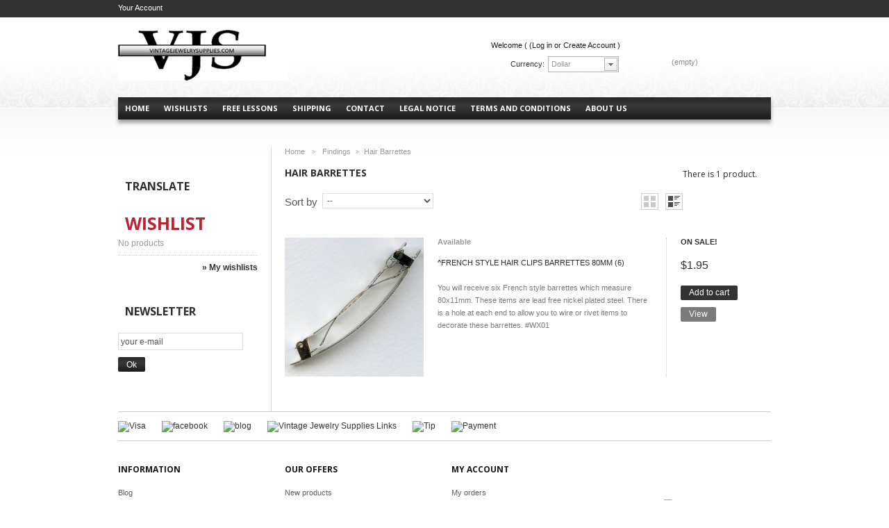

--- FILE ---
content_type: text/html; charset=utf-8
request_url: https://vintagejewelrysupplies.com/157-hair-barrettes
body_size: 9961
content:
<!DOCTYPE html> <!--[if lt IE 7 ]><html class="ie ie6 no-js" lang="en"><![endif]--> <!--[if IE 7 ]><html class="ie ie7 no-js" lang="en"><![endif]--> <!--[if IE 8 ]><html class="ie ie8 no-js" lang="en"><![endif]--> <!--[if IE 9 ]><html class="ie ie9 no-js" lang="en"><![endif]--> <!--[if gt IE 9]><!--><html class="no-js" lang="en"><!--<![endif]--><head><meta charset="utf-8"><meta http-equiv="Content-Type" content="text/html; charset=utf-8"><meta name='ir-site-verification-token' value='1804047259' /><meta name='ir-site-verification-token' value='-2066715254' /><title>Hair Barrettes - VintageJewelrySupplies.com</title><meta name="description" content="hair barrettes" /><meta name="keywords" content="hair barrettes" /><meta name="generator" content="PrestaShop" /><meta name="robots" content="index,follow" /><meta name="author" content="Prestashop 1.5"><link rel="icon" type="image/vnd.microsoft.icon" href="/img/favicon.jpg?1753731473" /><link rel="shortcut icon" type="image/x-icon" href="/img/favicon.jpg?1753731473" /> <script type="text/javascript">var baseDir = 'https://vintagejewelrysupplies.com/';
		var baseUri = 'https://vintagejewelrysupplies.com/';
		var static_token = '4b89997d021629e01b5a666a0defa9dd';
		var token = '9f3bbf196b24dc5b3f98b6f596d1c70a';
		var priceDisplayPrecision = 2;
		var priceDisplayMethod = 0;
		var roundMode = 2;</script><link href="https://vintagejewelrysupplies.com/themes/theme513/cache/v_8214_ababa383f3eb36be4e8028ff58fcc0f4_all.css" rel="stylesheet" type="text/css" media="all" /><link href="https://vintagejewelrysupplies.com/themes/theme513/css/grid_prestashop.css" rel="stylesheet" /><link href='https://fonts.googleapis.com/css?family=Open+Sans' rel='stylesheet' type='text/css' /><link href='https://fonts.googleapis.com/css?family=Open+Sans:700' rel='stylesheet' type='text/css' /> <script type="text/javascript" src="/js/jquery/jquery-1.11.0.min.js"></script><script type="text/javascript" src="/js/jquery/jquery-migrate-1.2.1.min.js"></script><script type="text/javascript" src="/js/jquery/plugins/jquery.easing.js"></script><script type="text/javascript" src="/js/tools.js"></script><script type="text/javascript" src="/modules/blockcart/ajax-cart.js"></script><script type="text/javascript" src="/js/jquery/plugins/jquery.scrollTo.js"></script><script type="text/javascript" src="/js/jquery/plugins/jquery.serialScroll.js"></script><script type="text/javascript" src="/js/jquery/plugins/bxslider/jquery.bxslider.js"></script><script type="text/javascript" src="/themes/theme513/js/tools/treeManagement.js"></script><script type="text/javascript" src="/modules/blockwishlist/js/ajax-wishlist.js"></script><script type="text/javascript" src="/modules/paypalpro/js/paypalpro.js"></script><script type="text/javascript" src="/modules/ganalytics/views/js/GoogleAnalyticActionLib.js"></script> <script type="text/javascript" src="https://vintagejewelrysupplies.com/themes/theme513/js/cookies.js"></script> <script type="text/javascript" src="https://vintagejewelrysupplies.com/themes/theme513/js/script.js"></script> <script type="text/javascript" src="https://vintagejewelrysupplies.com/themes/theme513/js/jscript_xjquery.jqtransform.js"></script> <script type="text/javascript" src="https://vintagejewelrysupplies.com/themes/theme513/js/modernizr-2.5.3.min.js"></script> <script type="text/javascript">(window.gaDevIds=window.gaDevIds||[]).push('d6YPbH');
				(function(i,s,o,g,r,a,m){i['GoogleAnalyticsObject']=r;i[r]=i[r]||function(){
				(i[r].q=i[r].q||[]).push(arguments)},i[r].l=1*new Date();a=s.createElement(o),
				m=s.getElementsByTagName(o)[0];a.async=1;a.src=g;m.parentNode.insertBefore(a,m)
				})(window,document,'script','//www.google-analytics.com/analytics.js','ga');
				ga('create', 'UA-49877565-1', 'auto');
				ga('require', 'ec');</script><script type="text/javascript">/* * 2007-2016 PrestaShop * * NOTICE OF LICENSE * * This source file is subject to the Academic Free License (AFL 3.0) * that is bundled with this package in the file LICENSE.txt. * It is also available through the world-wide-web at this URL: * http://opensource.org/licenses/afl-3.0.php * If you did not receive a copy of the license and are unable to * obtain it through the world-wide-web, please send an email * to license@prestashop.com so we can send you a copy immediately. * * DISCLAIMER * * Do not edit or add to this file if you wish to upgrade PrestaShop to newer * versions in the future. If you wish to customize PrestaShop for your * needs please refer to http://www.prestashop.com for more information. * * @author PrestaShop SA <contact@prestashop.com> * @copyright 2007-2016 PrestaShop SA * @license http://opensource.org/licenses/afl-3.0.php Academic Free License (AFL 3.0) * International Registered Trademark & Property of PrestaShop SA */function updateFormDatas() { var nb = $('#quantity_wanted').val(); var id = $('#idCombination').val();$('.paypal_payment_form input[name=quantity]').val(nb); $('.paypal_payment_form input[name=id_p_attr]').val(id); } $(document).ready( function() {if($('#in_context_checkout_enabled').val() != 1) { $('#payment_paypal_express_checkout').click(function() { $('#paypal_payment_form_cart').submit(); return false; }); }var jquery_version = $.fn.jquery.split('.'); if(jquery_version[0]>=1 && jquery_version[1] >= 7) { $('body').on('submit',".paypal_payment_form", function () { updateFormDatas(); }); } else { $('.paypal_payment_form').live('submit', function () { updateFormDatas(); }); }function displayExpressCheckoutShortcut() { var id_product = $('input[name="id_product"]').val(); var id_product_attribute = $('input[name="id_product_attribute"]').val(); $.ajax({ type: "GET", url: baseDir+'/modules/paypal/express_checkout/ajax.php', data: { get_qty: "1", id_product: id_product, id_product_attribute: id_product_attribute }, cache: false, success: function(result) { if (result == '1') { $('#container_express_checkout').slideDown(); } else { $('#container_express_checkout').slideUp(); } return true; } }); }$('select[name^="group_"]').change(function () { setTimeout(function(){displayExpressCheckoutShortcut()}, 500); });$('.color_pick').click(function () { setTimeout(function(){displayExpressCheckoutShortcut()}, 500); });if($('body#product').length > 0) setTimeout(function(){displayExpressCheckoutShortcut()}, 500);var modulePath = 'modules/paypal'; var subFolder = '/integral_evolution'; var baseDirPP = baseDir.replace('http:', 'https:'); var fullPath = baseDirPP + modulePath + subFolder; var confirmTimer = false; if ($('form[target="hss_iframe"]').length == 0) { if ($('select[name^="group_"]').length > 0) displayExpressCheckoutShortcut(); return false; } else { checkOrder(); }function checkOrder() { if(confirmTimer == false) confirmTimer = setInterval(getOrdersCount, 1000); }});</script><link rel="alternate" type="application/rss+xml" title="Hair Barrettes - VintageJewelrySupplies.com " href="https://vintagejewelrysupplies.com/modules/feeder/rss.php?id_category=157&amp;orderby=position&amp;orderway=desc" /> <script language="javascript" type="text/javascript">//
var cot_loc0=(window.location.protocol == "https:")? "https://secure.comodo.com/trustlogo/javascript/cot.js" :
"http://www.trustlogo.com/trustlogo/javascript/cot.js";
document.writeln('<scr' + 'ipt language="JavaScript" src="'+cot_loc0+'" type="text\/javascript">' + '<\/scr' + 'ipt>');
//</script> <script data-ad-client="ca-pub-8534194209700784" async src="https://pagead2.googlesyndication.com/pagead/js/adsbygoogle.js"></script> </head><body id="category"> <!--[if lt IE 8]><div style='clear:both;height:59px;padding:0 15px 0 15px;position:relative;z-index:10000;text-align:center;'><a href="http://www.microsoft.com/windows/internet-explorer/default.aspx?ocid=ie6_countdown_bannercode"><img src="http://storage.ie6countdown.com/assets/100/images/banners/warning_bar_0000_us.jpg" border="0" height="42" width="820" alt="You are using an outdated browser. For a faster, safer browsing experience, upgrade for free today." /></a></div><![endif]--><div id="wrapper1"><div id="wrapper2"><div id="wrapper3" class="container_12 clearfix"><header id="header" class="grid_12"> <a id="header_logo" href="http://vintagejewelrysupplies.com/" title="VintageJewelrySupplies.com "><img class="logo" src="https://vintagejewelrysupplies.com/img/logo.jpg?17537314738" alt="VintageJewelrySupplies.com " width="246" height="73" /></a><div id="currencies_block_top"><form id="setCurrency" action="/157-hair-barrettes" method="post"> <label>Currency:</label> <select onchange="setCurrency(this.value);"><option value="2" selected="selected">Dollar</option><option value="4">Euro</option><option value="3">Pound</option> </select> <input type="hidden" name="id_currency" id="id_currency" value=""/> <input type="hidden" name="SubmitCurrency" value="" /></form></div><ul id="tmheaderlinks"><li><a href="https://vintagejewelrysupplies.com/">home</a></li><li><a href="/content/12-wishlists">wishlists</a></li><li><a href="/content/7-Free-Lessons">free lessons</a></li><li><a href="/content/1-shipping">shipping</a></li><li><a href="/contact-us-page" >contact</a></li><li><a href="/content/2-legal">Legal Notice</a></li><li><a href="/content/3-Privacy">Terms and conditions</a></li><li><a href="/content/4-about-us">About us</a></li></ul><ul id="header_user"><li id="shopping_cart"><a href="https://vintagejewelrysupplies.com/quick-order" title="Your Shopping Cart"> <strong>Cart:</strong> <span class="ajax_cart_quantity hidden">0</span> <span class="ajax_cart_product_txt hidden">product</span> <span class="ajax_cart_product_txt_s hidden">products</span> <span class="ajax_cart_total hidden"> $0.00 </span> <span class="ajax_cart_no_product">(empty)</span> </a></li></ul><div id="your_account"><a href="https://vintagejewelrysupplies.com/my-account-page" title="Your Account">Your Account</a></div><div id="user_info"> Welcome (&nbsp;<a class="login" href="https://vintagejewelrysupplies.com/my-account-page">(Log in or Create Account</a>&nbsp;)</div><script type="text/javascript">var CUSTOMIZE_TEXTFIELD = 1;
var img_dir = 'https://vintagejewelrysupplies.com/themes/theme513/img/';</script> <script type="text/javascript">var customizationIdMessage = 'Customization #';
var removingLinkText = 'remove this product from my cart';
var freeShippingTranslation = 'Free shipping!';
var freeProductTranslation = 'Free!';
var delete_txt = 'Delete';</script> <div id="cart_block" class="block exclusive"><h4> <a href="https://vintagejewelrysupplies.com/quick-order">Cart</a></h4><div class="block_content"><div id="cart_block_list" class="expanded"><p id="cart_block_no_products">No products</p><div class="cart-prices"><div class="cart-prices-block"> <span id="cart_block_shipping_cost" class="price ajax_cart_shipping_cost">$0.00</span> <span>Shipping</span></div><div class="cart-prices-block"> <span id="cart_block_total" class="price ajax_block_cart_total">$0.00</span> <span>Total</span></div></div><p id="cart-buttons"> <a href="https://vintagejewelrysupplies.com/quick-order" id="button_order_cart" class="exclusive_large" title="Check out"><span></span>Check out</a></p></div></div></div><div id="search_block_top"><form method="get" action="https://vintagejewelrysupplies.com/search" id="searchbox"> <label for="search_query_top">Search</label> <input type="hidden" name="controller" value="search" /> <input type="hidden" name="orderby" value="position" /> <input type="hidden" name="orderway" value="desc" /> <input class="search_query" type="text" id="search_query_top" name="search_query" value="" onFocus="if(this.value=='')this.value='';" onBlur="if(this.value=='')this.value='';" /> <a href="javascript:document.getElementById('searchbox').submit();">Search</a></form></div></header><div class="columns clearfix"><div class="column-inner"> <aside class="grid_3"><div id="left_column" class="column"><div id="categories_block_left" class="block"><h4>Categories</h4><div class="block_content"><ul class="tree dhtml"><li > <a href="https://vintagejewelrysupplies.com/3-new-products" title="&lt;p&gt;Browse our online list...">New Products</a></li><li > <a href="https://vintagejewelrysupplies.com/200-fleeting-fancies" title="&lt;p&gt;Fleeting Fancies are...">Fleeting Fancies</a></li><li > <a href="https://vintagejewelrysupplies.com/2-bead-caps" title="">Bead Caps</a><ul><li > <a href="https://vintagejewelrysupplies.com/133-glass-bead-caps" title="">Glass Bead Caps</a></li><li > <a href="https://vintagejewelrysupplies.com/7-gold-plated" title="">Gold Plated</a></li><li > <a href="https://vintagejewelrysupplies.com/4-oxidized-brass" title="">Oxidized Brass</a></li><li > <a href="https://vintagejewelrysupplies.com/5-oxidized-copper" title="">Oxidized Copper</a></li><li > <a href="https://vintagejewelrysupplies.com/6-oxidized-silver" title="">Oxidized Silver</a></li><li class="last"> <a href="https://vintagejewelrysupplies.com/8-raw-brass" title="">Raw Brass</a></li></ul></li><li > <a href="https://vintagejewelrysupplies.com/9-beads" title="">Beads</a><ul><li > <a href="https://vintagejewelrysupplies.com/10-briolettes" title="">Briolettes</a></li><li > <a href="https://vintagejewelrysupplies.com/11-czech-glass" title="">Czech Glass</a><ul><li > <a href="https://vintagejewelrysupplies.com/12-bell-shape-faceted" title="">Bell Shape Faceted</a></li><li > <a href="https://vintagejewelrysupplies.com/13-bicone" title="">Bicone</a></li><li > <a href="https://vintagejewelrysupplies.com/143-cathedral-beads" title="">Cathedral Beads</a></li><li > <a href="https://vintagejewelrysupplies.com/116-druk-beads-" title="">Druk Beads</a></li><li > <a href="https://vintagejewelrysupplies.com/100-flat-oval-beads" title="">Flat Oval</a></li><li > <a href="https://vintagejewelrysupplies.com/14-hex-tube" title="">Hex Tube</a></li><li > <a href="https://vintagejewelrysupplies.com/140-long-beads-" title="">Long Beads</a></li><li > <a href="https://vintagejewelrysupplies.com/15-oval-faceted" title="">Oval Faceted</a></li><li > <a href="https://vintagejewelrysupplies.com/17-tear-drop-pear-shape" title="">Pear Shape</a></li><li > <a href="https://vintagejewelrysupplies.com/16-round-faceted" title="">Round Faceted</a></li><li > <a href="https://vintagejewelrysupplies.com/139-seed-beads" title="">Seed Beads</a></li><li > <a href="https://vintagejewelrysupplies.com/166-square-beads" title="">Square Beads</a></li><li > <a href="https://vintagejewelrysupplies.com/18-tulip" title="">Tulip</a></li><li class="last"> <a href="https://vintagejewelrysupplies.com/19-twist" title="">Twist</a></li></ul></li><li > <a href="https://vintagejewelrysupplies.com/22-faux-pearls-" title="">Faux Pearls</a></li><li > <a href="https://vintagejewelrysupplies.com/20-filigree" title="">Filigree</a></li><li > <a href="https://vintagejewelrysupplies.com/162-shell" title="">Shell</a></li><li > <a href="https://vintagejewelrysupplies.com/27-lucite-flowers-" title="">Lucite Flowers</a></li><li > <a href="https://vintagejewelrysupplies.com/23-pendants-beads" title="">Pendants</a></li><li > <a href="https://vintagejewelrysupplies.com/144-Rondelles" title="">Rondelles</a></li><li > <a href="https://vintagejewelrysupplies.com/25-spacer" title="">Spacer</a></li><li class="last"> <a href="https://vintagejewelrysupplies.com/167-swarovski-crystal" title="">Swarovski Crystal</a></li></ul></li><li > <a href="https://vintagejewelrysupplies.com/28-cabochons-stones" title="">Cabochons and Stones</a><ul><li > <a href="https://vintagejewelrysupplies.com/29-cameos-glass" title="">Cameos Glass</a></li><li > <a href="https://vintagejewelrysupplies.com/30-cameos-resin" title="">Cameos Resin</a></li><li > <a href="https://vintagejewelrysupplies.com/31-decal" title="">Decal</a></li><li > <a href="https://vintagejewelrysupplies.com/32-gemstones" title="">Gemstones</a></li><li > <a href="https://vintagejewelrysupplies.com/33-glass" title="">Glass</a></li><li > <a href="https://vintagejewelrysupplies.com/34-glass-gem-replicas" title="">Glass Gem Replicas</a><ul><li > <a href="https://vintagejewelrysupplies.com/132-amethyst" title="">Amethyst</a></li><li > <a href="https://vintagejewelrysupplies.com/125-aquamarine" title="">Aquamarine</a></li><li > <a href="https://vintagejewelrysupplies.com/130-crystal" title="">Crystal</a></li><li > <a href="https://vintagejewelrysupplies.com/121-emerald" title="">Emerald</a></li><li > <a href="https://vintagejewelrysupplies.com/127-jet" title="">Jet</a></li><li > <a href="https://vintagejewelrysupplies.com/128-jonquil" title="">Jonquil</a></li><li > <a href="https://vintagejewelrysupplies.com/126-montana" title="">Montana</a></li><li > <a href="https://vintagejewelrysupplies.com/124-olivine-" title="">Olivine </a></li><li > <a href="https://vintagejewelrysupplies.com/122-peridot" title="">Peridot</a></li><li > <a href="https://vintagejewelrysupplies.com/129-rose" title="">Rose or Rosaline</a></li><li > <a href="https://vintagejewelrysupplies.com/117-ruby" title="">Ruby</a></li><li > <a href="https://vintagejewelrysupplies.com/120-sapphire" title="">Sapphire</a></li><li > <a href="https://vintagejewelrysupplies.com/131-smoked-topaz" title="">Smoked Topaz</a></li><li class="last"> <a href="https://vintagejewelrysupplies.com/118-topaz" title="">Topaz</a></li></ul></li><li > <a href="https://vintagejewelrysupplies.com/35-glass-opals" title="">Glass Opals</a></li><li > <a href="https://vintagejewelrysupplies.com/36-intaglios-etched-crystal" title="Setting tips for thicker...">Intaglios Etched Crystal</a></li><li > <a href="https://vintagejewelrysupplies.com/142-magnifying-lenses-" title="">Magnifying Lenses</a></li><li > <a href="https://vintagejewelrysupplies.com/156-pearl-cabochons" title="">Pearl Cabochons</a></li><li > <a href="https://vintagejewelrysupplies.com/37-porcelain" title="">Porcelain</a></li><li > <a href="https://vintagejewelrysupplies.com/168-resin-cabochons" title="">Resin Cabochons</a></li><li > <a href="https://vintagejewelrysupplies.com/171-resin-flowers" title="">Resin Flowers</a></li><li > <a href="https://vintagejewelrysupplies.com/38-rhinestones-flat-backs" title="">Rhinestones Flat Backs</a></li><li > <a href="https://vintagejewelrysupplies.com/39-rhinestones-fully-faceted-" title="">Rhinestones Fully Faceted</a></li><li > <a href="https://vintagejewelrysupplies.com/150-rivolis" title="Rivolis are pointed on the...">Rivolis</a></li><li > <a href="https://vintagejewelrysupplies.com/136-shell" title="">Shell</a></li><li > <a href="https://vintagejewelrysupplies.com/40-swarovski-crystal" title="">Swarovski Crystal</a></li><li > <a href="https://vintagejewelrysupplies.com/41-vintage-glass" title="">Vintage Glass</a></li><li class="last"> <a href="https://vintagejewelrysupplies.com/173-set-stones" title="">Set Stones</a></li></ul></li><li > <a href="https://vintagejewelrysupplies.com/42-chain" title="">Chain</a><ul><li > <a href="https://vintagejewelrysupplies.com/44-copper" title="">Copper</a></li><li > <a href="https://vintagejewelrysupplies.com/164-cords" title="">Cords</a></li><li > <a href="https://vintagejewelrysupplies.com/99-cup-chain" title="">Cup Chain</a></li><li > <a href="https://vintagejewelrysupplies.com/189-galaxy-ribbon-chain" title="">Galaxy Ribbon Chain</a></li><li > <a href="https://vintagejewelrysupplies.com/43-gold-or-brass" title="">Gold or Brass</a></li><li > <a href="https://vintagejewelrysupplies.com/114-raw-brass" title="">Raw Brass</a></li><li > <a href="https://vintagejewelrysupplies.com/172-rosary-chain" title="">Rosary Chain</a></li><li > <a href="https://vintagejewelrysupplies.com/45-silver" title="">Silver</a></li><li class="last"> <a href="https://vintagejewelrysupplies.com/163-silversilk" title="">SilverSilk</a></li></ul></li><li > <a href="https://vintagejewelrysupplies.com/46-findings" title="">Findings</a><ul><li > <a href="https://vintagejewelrysupplies.com/47-bails" title="">Bails</a></li><li > <a href="https://vintagejewelrysupplies.com/48-belt-buckles" title="">Belt Buckles</a></li><li > <a href="https://vintagejewelrysupplies.com/148-bookmarks" title="">Bookmarks</a></li><li > <a href="https://vintagejewelrysupplies.com/49-bracelets-" title="">Bracelets </a></li><li > <a href="https://vintagejewelrysupplies.com/187-castings" title="">Castings</a></li><li > <a href="https://vintagejewelrysupplies.com/145-charms" title="">Charms</a></li><li > <a href="https://vintagejewelrysupplies.com/115-choker-clamps" title="">Choker Clamps</a></li><li > <a href="https://vintagejewelrysupplies.com/50-clasps-and-hooks" title="">Clasps and Hooks</a></li><li > <a href="https://vintagejewelrysupplies.com/51-cuffs" title="">Cuffs Bangles</a></li><li > <a href="https://vintagejewelrysupplies.com/178-crimp-beads" title="">Crimp Beads</a></li><li > <a href="https://vintagejewelrysupplies.com/52-display-items" title="">Display Items</a></li><li > <a href="https://vintagejewelrysupplies.com/53-earring-findings" title="">Earring Findings</a></li><li > <a href="https://vintagejewelrysupplies.com/158-end-caps" title="">End Caps</a></li><li > <a href="https://vintagejewelrysupplies.com/138-end-clamps" title="">End Clamps</a></li><li > <a href="https://vintagejewelrysupplies.com/54-eye-pins" title="">Eye Pins</a></li><li > <a href="https://vintagejewelrysupplies.com/55-finger-rings" title="">Finger Rings</a></li><li > <a href="https://vintagejewelrysupplies.com/176-finished-jewelry" title="">Finished Jewelry</a></li><li > <a href="https://vintagejewelrysupplies.com/155-gift-certificates-boxes-" title="">Gift Certificates, Boxes, Bags</a></li><li > <a href="https://vintagejewelrysupplies.com/161-gilders-paste" title="We are discontinuing the...">Gilders Paste</a></li><li > <a href="https://vintagejewelrysupplies.com/56-glues" title="">Glues</a></li><li > <a href="https://vintagejewelrysupplies.com/170-grab-bags" title="">Grab Bags</a></li><li > <a href="https://vintagejewelrysupplies.com/157-hair-barrettes" class="selected" title="">Hair Barrettes</a></li><li > <a href="https://vintagejewelrysupplies.com/57-head-pins-" title="">Head Pins </a></li><li > <a href="https://vintagejewelrysupplies.com/58-jump-rings-o-rings-jumprings-" title="">Jump Rings</a></li><li > <a href="https://vintagejewelrysupplies.com/177-kits" title="">Kits</a></li><li > <a href="https://vintagejewelrysupplies.com/137-knot-covers" title="">Knot Covers</a></li><li > <a href="https://vintagejewelrysupplies.com/59-lockets" title="">Lockets</a></li><li > <a href="https://vintagejewelrysupplies.com/60-logo-tags" title="">Logo Tags</a></li><li > <a href="https://vintagejewelrysupplies.com/146-neck-rings" title="">Neck Rings</a></li><li > <a href="https://vintagejewelrysupplies.com/61-pin-clutches" title="">Pin Clutches</a></li><li > <a href="https://vintagejewelrysupplies.com/62-raw-brass-items-" title="">Raw Brass Items</a></li><li > <a href="https://vintagejewelrysupplies.com/154-renaissance-wax-polish" title="">Renaissance Wax Polish</a></li><li > <a href="https://vintagejewelrysupplies.com/199-tassels" title="">Tassels</a></li><li > <a href="https://vintagejewelrysupplies.com/63-tools" title="">Tools</a></li><li > <a href="https://vintagejewelrysupplies.com/64-wire" title="">Wire</a></li><li class="last"> <a href="https://vintagejewelrysupplies.com/65-zipper-bags" title="">Zipper Bags</a></li></ul></li><li > <a href="https://vintagejewelrysupplies.com/66-settings" title="">Settings</a><ul><li > <a href="https://vintagejewelrysupplies.com/67-oxidized-brass" title="">Oxidized Brass</a></li><li > <a href="https://vintagejewelrysupplies.com/68-oxidized-copper-" title="">Oxidized Copper</a></li><li > <a href="https://vintagejewelrysupplies.com/70-oxidized-silver" title="">Oxidized Silver</a></li><li > <a href="https://vintagejewelrysupplies.com/69-raw-brass" title="">Raw Brass</a></li><li > <a href="https://vintagejewelrysupplies.com/96-setting-connectors" title="">Setting Connectors</a></li><li > <a href="https://vintagejewelrysupplies.com/181-antique-button-mounts" title="">Antique Button Mounts</a></li><li > <a href="https://vintagejewelrysupplies.com/184-castings" title="">Castings</a></li><li class="last"> <a href="https://vintagejewelrysupplies.com/197-rose-gold" title="">Rose Gold</a></li></ul></li><li > <a href="https://vintagejewelrysupplies.com/71-stampings" title="">Stampings</a><ul><li > <a href="https://vintagejewelrysupplies.com/75-connector-settings-" title="">Connector Settings</a></li><li > <a href="https://vintagejewelrysupplies.com/72-connectors-brass-" title="">Connectors Brass</a></li><li > <a href="https://vintagejewelrysupplies.com/73-connectors-copper-" title="">Connectors Copper</a></li><li > <a href="https://vintagejewelrysupplies.com/159-connectors-raw-brass" title="">Connectors Raw Brass</a></li><li > <a href="https://vintagejewelrysupplies.com/74-connectors-silver-" title="">Connectors Silver</a></li><li > <a href="https://vintagejewelrysupplies.com/76-corners" title="">Corners</a></li><li > <a href="https://vintagejewelrysupplies.com/77-crosses-crucifixes" title="">Crosses Crucifixes</a><ul><li class="last"> <a href="https://vintagejewelrysupplies.com/153-saint-medals" title="">Saint Medals</a></li></ul></li><li > <a href="https://vintagejewelrysupplies.com/183-embellishments" title="">Embellishments</a></li><li > <a href="https://vintagejewelrysupplies.com/78-figurals" title="">Figurals</a></li><li > <a href="https://vintagejewelrysupplies.com/79-filigrees-brass" title="">Filigrees Brass</a></li><li > <a href="https://vintagejewelrysupplies.com/80-filigrees-copper" title="">Filigrees Copper</a></li><li > <a href="https://vintagejewelrysupplies.com/160-filigrees-raw-brass" title="">Filigrees Raw Brass</a></li><li > <a href="https://vintagejewelrysupplies.com/81-filigrees-silver" title="">Filigrees Silver</a></li><li > <a href="https://vintagejewelrysupplies.com/82-flourishes" title="">Flourishes</a></li><li > <a href="https://vintagejewelrysupplies.com/83-flowers-and-leaves" title="">Flowers and Leaves</a></li><li > <a href="https://vintagejewelrysupplies.com/84-frames-and-borders" title="">Frames and Borders</a></li><li > <a href="https://vintagejewelrysupplies.com/151-hearts" title="">Hearts</a></li><li > <a href="https://vintagejewelrysupplies.com/141-heraldry" title="">Heraldry</a></li><li > <a href="https://vintagejewelrysupplies.com/85-hoops" title="">Hoops</a></li><li > <a href="https://vintagejewelrysupplies.com/188-keys" title="">Keys</a></li><li > <a href="https://vintagejewelrysupplies.com/182-mardi-gras" title="">Mardi Gras</a></li><li > <a href="https://vintagejewelrysupplies.com/180-metal-flowers" title="">Metal Flowers</a></li><li > <a href="https://vintagejewelrysupplies.com/86-pendants-charms" title="">Pendants and Charms</a><ul><li > <a href="https://vintagejewelrysupplies.com/98-oxidized-brass-pendants-charms" title="">Oxidized Brass</a></li><li > <a href="https://vintagejewelrysupplies.com/92-oxidized-copper-pendants-charms" title="">Oxidized Copper</a></li><li > <a href="https://vintagejewelrysupplies.com/93-oxidized-silver-pendants-charms" title="">Oxidized Silver</a></li><li class="last"> <a href="https://vintagejewelrysupplies.com/135-raw-brass-pendants-charms" title="">Raw Brass</a></li></ul></li><li > <a href="https://vintagejewelrysupplies.com/186-rose-gold" title="">Rose Gold</a></li><li > <a href="https://vintagejewelrysupplies.com/87-stampings-brass-" title="">Stampings Brass</a></li><li > <a href="https://vintagejewelrysupplies.com/88-stampings-plated-copper" title="">Stampings Plated Copper</a></li><li > <a href="https://vintagejewelrysupplies.com/174-stampings-plated-gold" title="">Stampings Plated Gold</a></li><li > <a href="https://vintagejewelrysupplies.com/90-stampings-silver-" title="">Stampings Plated Silver</a></li><li > <a href="https://vintagejewelrysupplies.com/89-stampings-raw-brass-" title="">Stampings Raw Brass</a></li><li > <a href="https://vintagejewelrysupplies.com/147-steampunk" title="">Steampunk</a></li><li > <a href="https://vintagejewelrysupplies.com/179-vintage-christmas-decorations" title="">Vintage Christmas Decorations</a></li><li > <a href="https://vintagejewelrysupplies.com/165-western" title="">Western</a></li><li class="last"> <a href="https://vintagejewelrysupplies.com/149-wings" title="">Wings</a></li></ul></li><li > <a href="https://vintagejewelrysupplies.com/198-on-sale" title="&lt;p&gt;Browse our online list...">ON SALE</a></li><li class="last"> <a href="https://vintagejewelrysupplies.com/202-connector-gold" title="">Connector Gold</a></li></ul> <script type="text/javascript">// 
			// we hide the tree only if JavaScript is activated
			$('div#categories_block_left ul.dhtml').hide();
		//</script> </div></div><div class="block"><h4>Translate</h4><div class="block_content" style="padding:0px;"><div id="google_translate_element" style='text-align:center;'></div> <script type='text/javascript'>function googleTranslateElementInit() {

        new google.translate.TranslateElement({

          pageLanguage: 'en',

      includedLanguages: 'af,sq,ar,be,bg,ca,zh-CN,zh-TW,hr,cs,da,nl,en,et,tl,fi,fr,gl,de,el,iw,hi,hu,is,id,ga,it,ja,ko,lv,lt,mk,ms,mt,no,fa,pl,pt,ro,ru,sr,sk,sl,es,sw,sv,th,tr,uk,vi,cy,yi,',

        }, 'google_translate_element');

      }</script> <script src="https://translate.google.com/translate_a/element.js?cb=googleTranslateElementInit"></script> </div></div><div id="wishlist_block" class="block account"><h4 class="title_block"> <a href="https://vintagejewelrysupplies.com/module/blockwishlist/mywishlist" title="My wishlists" rel="nofollow">Wishlist</a></h4><div class="block_content"><div id="wishlist_block_list" class="expanded"><dl class="products"><dt>No products</dt></dl></div><p class="lnk"> <a href="https://vintagejewelrysupplies.com/module/blockwishlist/mywishlist" title="My wishlists" rel="nofollow">&raquo; My wishlists</a></p></div></div><div id="newsletter_block_left" class="block"><h4 class="title_block">Newsletter</h4><div class="block_content"><form action="https://vintagejewelrysupplies.com/" method="post"><p> <input class="inputNew" id="newsletter-input" type="text" name="email" size="18" value="your e-mail" /> <input type="submit" value="ok" class="button_mini" name="submitNewsletter" /> <input type="hidden" name="action" value="0" /></p></form></div></div> <script type="text/javascript">var placeholder = "your e-mail";
    
        $(document).ready(function() {
            $('#newsletter-input').on({
                focus: function() {
                    if ($(this).val() == placeholder) {
                        $(this).val('');
                    }
                },
                blur: function() {
                    if ($(this).val() == '') {
                        $(this).val(placeholder);
                    }
                }
            });
        });</script></div> </aside><div id="center_column" class="center_column grid_9"><div class="breadcrumb bordercolor"><div class="breadcrumb_inner"> <a href="http://vintagejewelrysupplies.com/" title="return to Home">Home</a> <span class="navigation-pipe" >&gt;</span> <a href="https://vintagejewelrysupplies.com/46-findings" title="Findings" data-gg="">Findings</a><span class="navigation-pipe">></span>Hair Barrettes</div></div><h1> Hair Barrettes<span class="category-product-count"> There is 1 product. </span></h1> <script type="text/javascript">//
$(document).ready(function()
{
	$('#selectProductSort').change(function()
	{
		var requestSortProducts = 'https://vintagejewelrysupplies.com/157-hair-barrettes';
		var splitData = $(this).val().split(':');
		document.location.href = requestSortProducts + ((requestSortProducts.indexOf('?') < 0) ? '?' : '&') + 'orderby=' + splitData[0] + '&orderway=' + splitData[1];
	});
});
//</script> <div class="product_sort"><form id="productsSortForm" action="https://vintagejewelrysupplies.com/157-hair-barrettes"> <label for="selectProductSort">Sort by</label> <select id="selectProductSort" class="selectProductSort"><option value="position:desc" selected="selected">--</option><option value="price:asc" >Price: lowest first</option><option value="price:desc" >Price: highest first</option><option value="name:asc" >Product Name: A to Z</option><option value="name:desc" >Product Name: Z to A</option><option value="quantity:desc" >In-stock first</option> </select></form><ul class="product_view"><li id="product_view_grid"></li><li id="product_view_list" class="current"></li></ul></div><ul id="product_list" class="bordercolor list"><li class="ajax_block_product bordercolor"> <a href="https://vintagejewelrysupplies.com/hair-barrettes/4053-french-style-hair-clips-barrettes-80mm.html" class="product_img_link" title="^French Style Hair Clips Barrettes 80mm (6)"><img src="https://vintagejewelrysupplies.com/6452-home_default/french-style-hair-clips-barrettes-80mm.jpg" alt="^French Style Hair Clips Barrettes 80mm (6)" /></a><div class="center_block"><div class="product_flags"> <span class="availability bordercolor">Available </span></div><h3><a class="product_link" href="https://vintagejewelrysupplies.com/hair-barrettes/4053-french-style-hair-clips-barrettes-80mm.html" title="^French Style Hair Clips Barrettes 80mm (6)">^French Style Hair Clips Barrettes 80mm (6)</a></h3><p class="product_desc"><a class="product_descr" href="https://vintagejewelrysupplies.com/hair-barrettes/4053-french-style-hair-clips-barrettes-80mm.html" title="You will receive six French style barrettes which measure 80x11mm. These items are lead free nickel plated steel. There is a hole at each end to allow you to wire or rivet items to decorate these barrettes. #WX01" >You will receive six French style barrettes which measure 80x11mm. These items are lead free nickel plated steel. There is a hole at each end to allow you to wire or rivet items to decorate these barrettes. #WX01</a></p></div><div class="right_block bordercolor"> <span class="on_sale">On sale!</span> <span class="price">$1.95</span> <a class="ajax_add_to_cart_button exclusive" rel="ajax_id_product_4053" href="http://vintagejewelrysupplies.com/cart?add%26id_product%3D4053%26token%3D4b89997d021629e01b5a666a0defa9dd=" title="Add to cart">Add to cart</a> <a class="button" href="https://vintagejewelrysupplies.com/hair-barrettes/4053-french-style-hair-clips-barrettes-80mm.html" title="View">View</a></div></li> <script>(function($) {
$(function() {
	function createCookie(name,value,days) {
		if (days) {
			var date = new Date();
			date.setTime(date.getTime()+(days*24*60*60*1000));
			var expires = "; expires="+date.toGMTString();
		}
		else var expires = "";
		document.cookie = name+"="+value+expires+"; path=/";
	}
	function readCookie(name) {
		var nameEQ = name + "=";
		var ca = document.cookie.split(';');
		for(var i=0;i < ca.length;i++) {
			var c = ca[i];
			while (c.charAt(0)==' ') c = c.substring(1,c.length);
			if (c.indexOf(nameEQ) == 0) return c.substring(nameEQ.length,c.length);
		}
		return null;
	}
	function eraseCookie(name) {
		createCookie(name,"",-1);
	}
	$('ul.product_view').each(function(i) {
		var cookie = readCookie('tabCookie'+i);
		if (cookie) $(this).find('li').eq(cookie).addClass('current').siblings().removeClass('current')
			.parents('#center_column').find('#product_list').addClass('list').removeClass('grid').eq(cookie).addClass('grid').removeClass('list');
	})
	$('ul.product_view').delegate('li:not(.current)', 'click', function(i) {
		$(this).addClass('current').siblings().removeClass('current')
			.parents('#center_column').find('#product_list').removeClass('grid').addClass('list').eq($(this).index()).addClass('grid').removeClass('list')
			
				var cookie = readCookie('tabCookie'+i);
		if (cookie) $(this).find('#product_list').eq(cookie).removeClass('grid').addClass('list').siblings().removeClass('list')
		var ulIndex = $('ul.product_view').index($(this).parents('ul.product_view'));
		eraseCookie('tabCookie'+ulIndex);
		createCookie('tabCookie'+ulIndex, $(this).index(), 365);
	})
})
})(jQuery)</script> </ul></div></div></div></div><footer><div id="footer" class="container_12 clearfix"><div id="tmbrand"><ul><li> <a href=""> <img width="auto" height="65" title="#htmlcaption1" alt="Visa" src="/modules/tmbrand/slides/slide_00.jpg"> <span> <span class="txt1"></span> <span class="txt2"></span> </span> </a></li><li> <a target="_blank" href="http://www.facebook.com/pages/Vintage-Jewelry-Supplies/249652103855"> <img width="auto" height="65" title="#htmlcaption2" alt="facebook" src="/modules/tmbrand/slides/slide_01.jpg"> <span> <span class="txt1"></span> <span class="txt2"></span> </span> </a></li><li> <a target="_blank" href="https://vintagejewelrysupplies.com/blog"> <img width="auto" height="65" title="#htmlcaption3" alt="blog" src="/modules/tmbrand/slides/slide_02.jpg"> <span> <span class="txt1"></span> <span class="txt2"></span> </span> </a></li><li> <a rel="nofollow" href="https://vintagejewelrysupplies.com/content/9-vintage-jewelry-supplies-links"> <img width="auto" height="65" title="#htmlcaption4" alt="Vintage Jewelry Supplies Links" src="/modules/tmbrand/slides/slide_03.jpg"> <span> <span class="txt1"></span> <span class="txt2"></span> </span> </a></li><li> <a rel="nofollow" href="https://vintagejewelrysupplies.com/content/10-jewelry-making-supplies-and-tips"> <img width="auto" height="65" title="#htmlcaption5" alt="Tip" src="/modules/tmbrand/slides/slide_04.jpg"> <span> <span class="txt1"></span> <span class="txt2"></span> </span> </a></li><li> <a href="https://vintagejewelrysupplies.com/content/5-secure-payment"> <img width="auto" height="65" title="#htmlcaption6" alt="Payment" src="/modules/tmbrand/slides/slide_05.jpg"> <span> <span class="txt1"></span> <span class="txt2"></span> </span> </a></li></ul></div><div id="tmfooterlinks"><div><h4>Information</h4><ul><li><a href="http://vintagejewelrysupplies.com/blog">Blog</a></li><li><a href="index.php?controller=sitemap">Sitemap</a></li><li><a href="index.php?id_cms=2&amp;controller=cms&amp;id_lang=1">Legal Notice</a></li><li><a href="index.php?id_cms=3&amp;controller=cms&amp;id_lang=1">Terms and conditions</a></li><li><a href="https://vintagejewelrysupplies.com/content/3-Privacy">Privacy</a></li><li><a href="index.php?controller=contact">Contact</a></li></ul></div><div><h4>Our offers</h4><ul><li><a href="index.php?controller=new-products">New products</a></li><li><a rel=“nofollow” href="https://vintagejewelrysupplies.com/content/7-Free-Lessons">Free Lessons</a></li><li><a href="index.php?controller=best-sales">Top sellers</a></li><li><a href="http://vintagejewelrysupplies.com/content/13-newsletter-opt-in">Newsletter Opt-in</a></li><li><a href=""></a></li></ul></div><div><h4>My account</h4><ul><li><a href="index.php?controller=history">My orders</a></li><li><a href="index.php?controller=addresses">My addresses</a></li><li><a href="index.php?controller=identity">My personal info</a></li><li><a href="index.php?controller=order-slip">My credit slips</a></li><li><a href="index.php?controller=discount">My vouchers</a></li></ul></div><p> VintageJewelrySupplies.com <br>e/m commerce by:<br> &copy;<a href="https://trajanstudio.com">Trajan Studio, LLC</a></p></div><div id="tmbanner"><ul><li> <a href="https://prestashop.com/"> <img width="240" height="36" src="/modules/tmbanner/slides/slide_00.jpg" alt="Vintage Jewelry Supplies" title="#htmlcaption1" /> <span> <span class="txt1"></span> <span class="txt2"></span> </span> </a></li></ul></div><script>var rlMessage = "Please login or create an account first (at the top of our website).";
                $(document).ready(function () {$(".ajax_add_to_cart_button").off().on("click", function () {
                        alert(rlMessage);
                        return false;
                    });$("p#add_to_cart > .exclusive").off().on("click", function (event) {
                        alert(rlMessage);
                        return false;
                    });$("#buy_block").on("click", "p#awp_add_to_cart > .exclusive", function () {
                        alert(rlMessage);
                        return false;
                    });
                });</script> <script type="text/javascript">jQuery(document).ready(function(){
						var MBG = GoogleAnalyticEnhancedECommerce;
						MBG.setCurrency('USD');
						MBG.add({"id":"4053","name":"\"^French Style Hair Clips Barrettes 80mm (6)\"","category":"\"hair-barrettes\"","brand":"","variant":"null","type":"typical","position":"0","quantity":1,"list":"category","url":"https%3A%2F%2Fvintagejewelrysupplies.com%2Fhair-barrettes%2F4053-french-style-hair-clips-barrettes-80mm.html","price":"1.95"},'',true);MBG.addProductClick({"id":"4053","name":"\"^French Style Hair Clips Barrettes 80mm (6)\"","category":"\"hair-barrettes\"","brand":"","variant":"null","type":"typical","position":"0","quantity":1,"list":"category","url":"https%3A%2F%2Fvintagejewelrysupplies.com%2Fhair-barrettes%2F4053-french-style-hair-clips-barrettes-80mm.html","price":"1.95"});
					});</script> <script type="text/javascript">ga('send', 'pageview');</script> </div> </footer></div></div><table border="0" cellpadding="10" cellspacing="0" align="center"><tr><td align="center"></td></tr><tr><td align="center"><a href="https://www.paypal.com/webapps/mpp/paypal-popup" title="How PayPal Works" onclick="javascript:window.open('https://www.paypal.com/webapps/mpp/paypal-popup','WIPaypal','toolbar=no, location=no, directories=no, status=no, menubar=no, scrollbars=yes, resizable=yes, width=1060, height=700'); return false;"><img src="https://www.paypalobjects.com/webstatic/mktg/logo-center/Security_Banner_234x60_2a.gif" border="0" alt="PayPal Logo"></a></td></tr></table><center><a href="#" onclick="window.open('https://www.sitelock.com/verify.php?site=vintagejewelrysupplies.com','SiteLock','width=600,height=600,left=160,top=170');" ><img class="img-responsive" alt="SiteLock" title="SiteLock" src="//shield.sitelock.com/shield/vintagejewelrysupplies.com" /></a></center>
</body></html>

--- FILE ---
content_type: text/html; charset=utf-8
request_url: https://www.google.com/recaptcha/api2/aframe
body_size: 249
content:
<!DOCTYPE HTML><html><head><meta http-equiv="content-type" content="text/html; charset=UTF-8"></head><body><script nonce="f6yy6-Xsgzz2n-6hWlplRQ">/** Anti-fraud and anti-abuse applications only. See google.com/recaptcha */ try{var clients={'sodar':'https://pagead2.googlesyndication.com/pagead/sodar?'};window.addEventListener("message",function(a){try{if(a.source===window.parent){var b=JSON.parse(a.data);var c=clients[b['id']];if(c){var d=document.createElement('img');d.src=c+b['params']+'&rc='+(localStorage.getItem("rc::a")?sessionStorage.getItem("rc::b"):"");window.document.body.appendChild(d);sessionStorage.setItem("rc::e",parseInt(sessionStorage.getItem("rc::e")||0)+1);localStorage.setItem("rc::h",'1768998197245');}}}catch(b){}});window.parent.postMessage("_grecaptcha_ready", "*");}catch(b){}</script></body></html>

--- FILE ---
content_type: text/css
request_url: https://vintagejewelrysupplies.com/themes/theme513/cache/v_8214_ababa383f3eb36be4e8028ff58fcc0f4_all.css
body_size: 18630
content:
@charset "UTF-8";
.container_12{width:960px;margin-left:auto;margin-right:auto}.grid_1,.grid_2,.grid_3,.grid_4,.grid_5,.grid_6,.grid_7,.grid_8,.grid_9,.grid_10,.grid_11,.grid_12{display:inline;float:left;position:relative;margin-left:10px;margin-right:10px}.push_1,.pull_1,.push_2,.pull_2,.push_3,.pull_3,.push_4,.pull_4,.push_5,.pull_5,.push_6,.pull_6,.push_7,.pull_7,.push_8,.pull_8,.push_9,.pull_9,.push_10,.pull_10,.push_11,.pull_11,.push_12,.pull_12{position:relative}.alpha{margin-left:0}.omega{margin-right:0}.container_12 .grid_1{width:60px}.container_12 .grid_2{width:140px}.container_12 .grid_3{width:220px}.container_12 .grid_4{width:300px}.container_12 .grid_5{width:380px}.container_12 .grid_6{width:460px}.container_12 .grid_7{width:540px}.container_12 .grid_8{width:620px}.container_12 .grid_9{width:700px}.container_12 .grid_10{width:780px}.container_12 .grid_11{width:860px}.container_12 .grid_12{width:940px}.container_12 .prefix_1{padding-left:80px}.container_12 .prefix_2{padding-left:160px}.container_12 .prefix_3{padding-left:240px}.container_12 .prefix_4{padding-left:320px}.container_12 .prefix_5{padding-left:400px}.container_12 .prefix_6{padding-left:480px}.container_12 .prefix_7{padding-left:560px}.container_12 .prefix_8{padding-left:640px}.container_12 .prefix_9{padding-left:720px}.container_12 .prefix_10{padding-left:800px}.container_12 .prefix_11{padding-left:880px}.container_12 .suffix_1{padding-right:80px}.container_12 .suffix_2{padding-right:160px}.container_12 .suffix_3{padding-right:240px}.container_12 .suffix_4{padding-right:320px}.container_12 .suffix_5{padding-right:400px}.container_12 .suffix_6{padding-right:480px}.container_12 .suffix_7{padding-right:560px}.container_12 .suffix_8{padding-right:640px}.container_12 .suffix_9{padding-right:720px}.container_12 .suffix_10{padding-right:800px}.container_12 .suffix_11{padding-right:880px}.container_12 .push_1{left:80px}.container_12 .push_2{left:160px}.container_12 .push_3{left:240px}.container_12 .push_4{left:320px}.container_12 .push_5{left:400px}.container_12 .push_6{left:480px}.container_12 .push_7{left:560px}.container_12 .push_8{left:640px}.container_12 .push_9{left:720px}.container_12 .push_10{left:800px}.container_12 .push_11{left:880px}.container_12 .pull_1{left:-80px}.container_12 .pull_2{left:-160px}.container_12 .pull_3{left:-240px}.container_12 .pull_4{left:-320px}.container_12 .pull_5{left:-400px}.container_12 .pull_6{left:-480px}.container_12 .pull_7{left:-560px}.container_12 .pull_8{left:-640px}.container_12 .pull_9{left:-720px}.container_12 .pull_10{left:-800px}.container_12 .pull_11{left:-880px}html,body,div,span,applet,object,iframe,h1,h2,h3,h4,h5,h6,p,blockquote,pre,a,abbr,acronym,address,big,cite,code,del,dfn,em,font,img,ins,kbd,q,s,samp,small,strike,strong,sub,sup,tt,var,b,u,i,center,dl,dt,dd,ol,ul,li,fieldset,form,label,legend,table,caption,tbody,tfoot,thead,tr,th,td,input,textarea{margin:0;padding:0;border:0;outline:0;vertical-align:top;background:transparent;font-size:12px;font-weight:normal;line-height:normal}b,strong{font-weight:bold}i{font-style:italic}ol,ul{list-style:none}blockquote,q{quotes:none}table{border-collapse:collapse;border-spacing:0}a,span{vertical-align:baseline}header,nav,section,article,aside,footer{display:block}#dummy-rule{color:#000}.delivery_option_best{display:none}html,body{width:100%;height:100%}body{font:normal 12px "Arial",Arial,Helvetica,sans-serif;color:#999}.bold{font-weight:bold}.hidden,.block_hidden_only_for_screen{display:none}.clearblock{height:0;clear:both;overflow:hidden;font-size:0;line-height:0}.clearfix:after{height:0;display:block;clear:both;font-size:0;visibility:hidden;content:"."}.center_column p{padding:20px 0 0 0;color:#999}.center_column a{color:#2f2e2e;text-decoration:none}.center_column a:hover{text-decoration:none;color:#8a8989}#module-cheque-payment .column-inner{background:none}#center_column h1{color:#2F2E2E;font-family:'Open Sans',sans-serif;font-size:14px;font-weight:bold;margin:0;padding:15px 20px 0 0;text-transform:uppercase}#center_column h1 span{float:right;padding:3px 0 0 0;font-size:12px;font-weight:normal;color:#2F2E2E;text-transform:none}.center_column h2,.center_column h3,.center_column h4{padding:20px 0 0 0;font-size:12px;font-weight:bold;color:#000;text-transform:uppercase}a.product_link{font:normal 11px "Arial";color:#2f2e2e;text-decoration:none;text-transform:uppercase!important}a.product_link:hover{color:#c6c6c5}a.product_descr{font:11px "Arial";color:#7b7a7a;text-decoration:none;text-transform:none !important;line-height:18px}a.product_descr:hover{color:#000}#center_column .bordercolor,#center_column table.std th,#center_column table.std td,#center_column form.std h3,#center_column div.zoomdiv{border-color:#cccccc !important}.pricecolor{color:#2f2e2e}table#cart_summary td.price,table#cart_summary td.cart_total,#center_column span.price{font-weight:normal;color:#2f2e2e}#center_column .bgcolor,#center_column table.std th{background-color:#f9f9f9}ul.footer_links{height:16px;clear:both;padding:20px 0 0 0}ul.footer_links li{height:16px;float:left;margin:0 25px 0 0}ul.footer_links li a{line-height:17px;text-decoration:none}ul.footer_links li a:hover{color:#888}ul.footer_links li img.icon{margin:0 5px 0 0}span.on_sale,span.discount{font:bold 11px "Arial";color:#333;text-transform:uppercase}div.error{background:#da0f00;margin:20px 0 0 0;padding:10px 13px}div.error p{padding:0;font-weight:bold;color:#fff}div.error b{color:#fff}div.error li{padding:10px 0 0 0;list-style-position:inside;list-style-type:decimal;color:#eee}.mceContentBody html,.mceContentBody div,.mceContentBody span,.mceContentBody applet,.mceContentBody object,.mceContentBody iframe,.mceContentBody h1,.mceContentBody h2,.mceContentBody h3,.mceContentBody h4,.mceContentBody h5,.mceContentBody h6,.mceContentBody p,.mceContentBody blockquote,.mceContentBody pre,.mceContentBody a,.mceContentBody abbr,.mceContentBody acronym,.mceContentBody address,.mceContentBody big,.mceContentBody cite,.mceContentBody code,.mceContentBody del,.mceContentBody dfn,.mceContentBody em,.mceContentBody font,.mceContentBody img,.mceContentBody ins,.mceContentBody kbd,.mceContentBody q,.mceContentBody s,.mceContentBody samp,.mceContentBody small,.mceContentBody strike,.mceContentBody strong,.mceContentBody sub,.mceContentBody sup,.mceContentBody tt,.mceContentBody var,.mceContentBody dl,.mceContentBody dt,.mceContentBody dd,.mceContentBody ol,.mceContentBody ul,.mceContentBody li,.mceContentBody fieldset,.mceContentBody form,.mceContentBody label,.mceContentBody legend,.mceContentBody table,.mceContentBody caption,.mceContentBody tbody,.mceContentBody tfoot,.mceContentBody thead,.mceContentBody tr,.mceContentBody th,.mceContentBody td{margin:0;padding:0;border:0;outline:0;font-weight:inherit;font-style:inherit;font-size:100%;font-family:inherit;vertical-align:baseline}.mceContentBody{width:500px;margin:9px 6px;background:#fff;background-image:none;font:normal 12px "Arial";color:#000;text-align:left}.mceContentBody h1{padding:14px 0 0 0;font:normal 18px "Arial";color:#777;text-transform:uppercase}.mceContentBody h2{padding:14px 0 0 0;font:bold 14px "Arial";color:#777;text-transform:uppercase}.mceContentBody h3{padding:14px 0 0 0;font:bold 12px "Arial";color:#777;text-transform:uppercase}.mceContentBody h4,.mceContentBody h5,.mceContentBody h6{padding:14px 0 0 0;font:normal 12px "Arial";color:#777;text-transform:uppercase}.mceContentBody p{margin:7px;font:normal 12px "Arial";color:#000}.mceContentBody a{font:normal 12px "Arial";color:#0753b4;text-decoration:underline}.mceContentBody ul{list-style-type:circle;list-style-position:inside}.mceContentBody ol{list-style-type:decimal;list-style-position:inside}.mceContentBody strong{font-weight:bold}.mceContentBody em{font-style:italic}.mceContentBody table{border-collapse:separate;border-spacing:1px;width:auto}.mceContentBody caption,.mceContentBody th,.mceContentBody td,.mceContentBody table{text-align:left;font-weight:normal;background:none;height:inherit;border:1px #eee solid;font:normal 12px "Arial";color:#000;text-align:center}.mceContentBody th{height:24px;padding:0 7px;background:#eee;font-weight:bold}input[type=text],input[type=password],textarea,select{font:normal 12px "Arial";color:#555}.columns label,.columns .radio span,.columns .select span{font:normal 15px "Arial";color:#555}.columns input[type=text],.columns input[type=password],.columns textarea,.columns select{padding:3px;background:#fff;border:1px solid #ddd;-webkit-transition:all .5s linear;-moz-transition:all .5s linear;-ms-transition:all .5s linear;-o-transition:all .5s linear;transition:all .5s linear}.columns select{padding:2px}.columns input[type=text]:focus,.columns input[type=password]:focus,.columns textarea:focus,.columns select:focus{border-color:#777;outline:1px solid #777;-webkit-transition:all .2s linear;-moz-transition:all .2s linear;-ms-transition:all .2s linear;-o-transition:all .2s linear;transition:all .2s linear}.columns input[type=file]{background:#fff;border:1px solid #ddd}.columns textarea{width:692px !important;height:100px;overflow:auto !important}form.std{clear:both}form.std h3{padding-bottom:7px;border-width:0 0 1px 0;border-style:solid}form.std .text label,form.std .password label,form.std .textarea label,form.std .select label,form.std .radio span,form.std .checkbox span{width:170px;display:block;float:left;padding:4px 7px 0 0;text-align:right}form.std input[type=text],form.std input[type=password]{width:212px}form.std .textarea textarea{width:212px !important}form.std select{width:220px}form.std select#days{width:50px;margin:0 8px 0 0}form.std select#months{width:90px;margin:0 8px 0 0}form.std select#years{width:58px}form.std .checkbox{margin-left:177px}form.std .radio span,form.std .checkbox span{padding:0 7px 0 0}.checkbox input,.radio input{display:inline;background:none;border:none;position:relative;left:0;top:1px}.checkbox label,.radio label{padding:0 0 0 2px}form.std .submit{margin-left:177px}.required sup{vertical-align:top;font:normal 13px "Tahoma";color:#da0f00}.required_desc{margin:0 0 -3px 0;padding-left:157px}div.table_block{padding:20px 0 0 0}table.std{width:100%}table.std th,table.std td{padding:12px;vertical-align:middle;border-width:1px;border-style:solid}table.std tr.item td,table.std tr.item th{}table.std tr.alternate_item td,table.std tr.alternate_item th{}table.std tbody tr td,table.std tfoot tr td{}table.std th{padding:15px 7px;font-weight:bold;color:#000;text-align:left;white-space:nowrap}table.std tfoot td{color:#000;text-align:right;white-space:nowrap}input.button_mini,input.button_small,input.button,input.button_large,input.button_mini_disabled,input.button_small_disabled,input.button_disabled,input.button_large_disabled,input.exclusive_mini,input.exclusive_small,input.exclusive,input.exclusive_large,input.exclusive_mini_disabled,input.exclusive_small_disabled,input.exclusive_disabled,input.exclusive_large_disabled,a.button_mini,a.button_small,a.button,a.button_large,a.exclusive_mini,a.exclusive_small,a.exclusive,a.exclusive_large,span.button_mini,span.button_small,span.button,span.button_large,span.exclusive_mini,span.exclusive_small,span.exclusive,span.exclusive_large{height:21px !important;display:inline-block;padding:0 12px;background:url(https://vintagejewelrysupplies.com/themes/theme513/css/../img/tail-btn.png) 0 0 repeat-x #1c1c1a;border:none;font:12px "Arial" !important;color:#fff !important;text-decoration:none !important;cursor:pointer;font-weight:normal!important;border-radius:2px}a.button_mini,a.button_small,a.button,a.button_large,a.exclusive_mini,a.exclusive_small,a.exclusive,a.exclusive_large,span.button_mini,span.button_small,span.button,span.button_large,span.exclusive_mini,span.exclusive_small,span.exclusive,span.exclusive_large{line-height:21px !important}@-moz-document url-prefix(){input.button_mini,input.button_small,input.button,input.button_large,input.button_mini_disabled,input.button_small_disabled,input.button_disabled,input.button_large_disabled,input.exclusive_mini,input.exclusive_small,input.exclusive,input.exclusive_large,input.exclusive_mini_disabled,input.exclusive_small_disabled,input.exclusive_disabled,input.exclusive_large_disabled{padding-bottom:2px}}input.button_mini_disabled,input.button_small_disabled,input.button_disabled,input.button_large_disabled,input.exclusive_mini_disabled,input.exclusive_small_disabled,input.exclusive_disabled,input.exclusive_large_disabled,span.button_mini,span.button_small,span.button,span.button_large,span.exclusive_mini,span.exclusive_small,span.exclusive,span.exclusive_large{cursor:default;color:#7c7c7c !important}input.button_mini:hover,a.button_mini:hover,input.button_small:hover,a.button_small:hover,input.button:hover,a.button:hover,input.button_large:hover,a.button_large:hover,input.exclusive_mini:hover,a.exclusive_mini:hover,input.exclusive_small:hover,a.exclusive_small:hover,input.exclusive:hover,a.exclusive:hover,input.exclusive_large:hover,a.exclusive_large:hover{background:#b3b3b3;text-decoration:none !important}#wrapper1{min-width:1064px;min-height:100%;background:url(https://vintagejewelrysupplies.com/themes/theme513/css/../img/tail-main.png) left top repeat-x #fff}#wrapper2{height:100%}#wrapper3{text-align:left}.columns{}#left_column{padding-right:19px;padding-top:0}#center_column{float:left;padding-bottom:30px}#right_column{float:left;padding-top:20px}footer{}#tmtextblock{float:left;width:240px;margin-right:23px;margin-left:10px}#tmtextblock h2{font-size:14px;font-weight:bold;color:#2f2e2e;text-transform:uppercase;font-family:'Open Sans',sans-serif;padding-top:30px;padding-bottom:15px}#tmtextblock h3{font-size:12px;color:#646262;line-height:18px}header{padding:202px 0 0 0;position:relative}#header_logo{position:absolute;left:-1px;top:43px}#languages_block_top{position:absolute;right:-2px;top:0}#languages_block_top ul li{float:left}#languages_block_top ul li + li{margin:0 0 0 0}#languages_block_top ul li a{width:20px;height:25px;display:block;font:11px/25px "Arial";color:#fff;text-decoration:none;text-align:center;text-transform:capitalize}#languages_block_top ul li a:hover{color:#9b9b9b}#languages_block_top ul li.selected_language{width:20px;height:25px;font:11px/25px "Arial";color:#9b9b9b;text-align:center;text-transform:capitalize}#currencies_block_top{position:absolute;right:221px;top:81px;z-index:100}#currencies_block_top label{display:block;float:left;padding:0 5px 0 0;font:11px/23px "Arial";color:#333333}#currencies_block_top select{display:none}#currencies_block_top div.jqTransformSelectWrapper{width:100px !important;height:23px;float:left}#currencies_block_top div.jqTransformSelectWrapper > div > span{width:97px !important;height:23px;display:block;float:left;padding:0 0 0 5px;font:11px/23px "Arial";color:#9a9999;cursor:pointer;background:url(https://vintagejewelrysupplies.com/themes/theme513/css/../img/marker-cur.png) left 0 no-repeat}#currencies_block_top ul{width:102px !important;overflow:visible !important}#currencies_block_top ul li{height:auto}#currencies_block_top ul li a{display:block;padding:0 0 0 6px;background:#f5f5f5;font:11px/22px "Arial";color:#646262;text-decoration:none}#currencies_block_top ul li a:hover,#currencies_block_top ul li a.selected{color:#000}#search_block_top{position:absolute;right:5px;top:144px;z-index:300}#search_block_top label{display:none;float:left;padding:0 10px 0 0;font:12px/25px "Arial"}#search_block_top input.search_query{width:142px;height:23px;line-height:23px;float:left;padding:0 5px 0 5px;background:url(https://vintagejewelrysupplies.com/themes/theme513/css/../img/bg-search.png) left 0 no-repeat;border:none}#search_block_top a{height:23px;width:26px;display:block;float:left;background:url(https://vintagejewelrysupplies.com/themes/theme513/css/../img/btn-search.png) left 0 no-repeat;text-indent:-9999px}#search_block_top a:hover{background-position:0 -23px}.ac_results{width:300px !important;border:none !important}.ac_results ul{}.ac_results ul li{font:normal 12px "Arial" !important;color:#333;cursor:pointer}.ac_results ul li.ac_even{background:#f5f5f5}.ac_results ul li.ac_odd{background:#ddd}.ac_results ul li:hover{background:#333;color:#fff !important}#tmheaderlinks{position:absolute;left:0;top:140px;background:url(https://vintagejewelrysupplies.com/themes/theme513/css/../img/tail-menu-top.png) left 0 repeat-x;width:940px;height:32px;-webkit-box-shadow:0 5px 5px rgba(50,50,50,0.44);-moz-box-shadow:0 5px 5px rgba(50,50,50,0.44);box-shadow:0 5px 5px rgba(50,50,50,0.44)}#tmheaderlinks li{float:left;background:url(https://vintagejewelrysupplies.com/themes/theme513/css/../img/border-top-link.png) right 0 no-repeat;padding-right:1px}#tmheaderlinks li a{color:#fff;text-decoration:none;text-transform:uppercase;display:inline-block;padding:8px 10px 8px 10px;font-size:11px;font-weight:bold;text-transform:uppercase;font-family:'Open Sans',sans-serif}#tmheaderlinks li a:hover,#tmheaderlinks li a.active{color:#fff;background:url(https://vintagejewelrysupplies.com/themes/theme513/css/../img/header_block_link_active_bg.gif) left 0 repeat-x}#header_user{position:absolute;right:0;top:60px;width:500px}#header_user li{float:right}#header_user li a{color:#333;text-decoration:none}#header_user li a:hover{}#user_info{padding:2px 0 0 0;color:#1b1b1b;position:absolute;right:217px;top:57px;font-size:11px}#user_info a{font-size:11px!important;text-transform:none!important;font-weight:normal!important;text-decoration:none}#user_info a:hover{color:#9b9b9b!important;font-size:11px}#user_info a.login{color:#1b1b1b;font-size:11px}#user_info a.logout{color:#1b1b1b;font-size:11px}#user_info a.account{color:#1b1b1b;font-size:11px}#your_account{padding:0 20px 0 0;text-align:right;position:absolute;left:0;top:4px}#your_account a{font-size:11px;color:#fff;text-decoration:none}#your_account a:hover{color:#9b9b9b}#header_user #shopping_cart{height:35px;padding-top:10px;background:url(https://vintagejewelrysupplies.com/themes/theme513/css/../img/bg-cart.png) left 0 no-repeat;width:193px}#header_user #shopping_cart span{color:#8a8989;font-size:11px}#header_user #shopping_cart a{display:block;padding:0 0 0 50px;background:none;border-radius:0!important}#header_user #shopping_cart a:hover span{color:#fff!important}#header_user #shopping_cart a:hover strong{color:#ccc!important}#header_user #shopping_cart strong{font-weight:normal;font-size:11px;text-transform:uppercase;color:#fff;display:block;margin-bottom:0}header #cart_block{width:193px;height:auto;position:absolute;right:0;top:105px;z-index:999;display:none}.clear{clear:both;font-size:0;height:0;line-height:0;overflow:hidden}header #cart_block h4,header #cart_block #cart_block_summary,header #cart_block #cart_block_no_products{display:none}header #cart_block .block_content{padding:5px 15px 13px 13px;background:#2f2f2e}header #cart_block dl{padding:0 0 10px 0}header #cart_block dl dt{height:15px;padding:10px 0 0 0;clear:both}header #cart_block dl dd{clear:both}header #cart_block span.quantity-formated{padding:0 2px 0 0;float:left;font:normal 10px/17px "Arial";letter-spacing:1px}header #cart_block span.quantity-formated span.quantity{font-size:10px;font-size:11px}header #cart_block dl a{text-decoration:none;color:#fff;font-size:11px}header #cart_block dl a:hover{text-decoration:none;color:#8a8989;font-size:11px}header #cart_block dl dt a{float:left;color:#fff;font-size:11px}header #cart_block dl dt span.price{float:right;font-weight:bold;color:#fff;font-size:11px}header #cart_block dl dd a{padding:0 0 0 14px;font-size:11px;font-style:italic}header #cart_block a.ajax_cart_block_remove_link{width:11px;height:13px;margin:0 0 0 5px;float:right;font-size:0;display:block;background:url(https://vintagejewelrysupplies.com/themes/theme513/css/../img/icon/delete.gif) 0 bottom no-repeat}header #cart_block a.ajax_cart_block_remove_link:hover{text-decoration:none}header #cart_block table#vouchers{width:100%;margin:0 0 17px 0}header #cart_block table#vouchers tr td.price{font-weight:bold;text-align:right}header #cart_block table#vouchers tr td.delete{width:16px;text-align:right}header #cart_block table#vouchers tr td.delete a{width:11px;height:13px;font-size:0;display:block;float:right;background:url(https://vintagejewelrysupplies.com/themes/theme513/css/../img/icon/delete.gif) 0 bottom no-repeat}header #cart_block table#vouchers tr td.delete a img{display:none}header #cart_block ul.cart_block_customizations{padding:0 0 0 13px}header #cart_block ul.cart_block_customizations li{font:11px/15px "Arial"}header #cart_block ul.cart_block_customizations div.deleteCustomizableProduct{width:11px;float:right}header #cart_block ul.cart_block_customizations div.deleteCustomizableProduct a{float:right;margin:0;padding:0;font-size:0}header #cart_block div.cart-prices{}header #cart_block div.cart-prices > div{height:15px;padding:10px 0 0 0;font-size:11px}header #cart_block div.cart-prices span{float:left;color:#fff;font-size:11px}header #cart_block div.cart-prices span#cart_block_shipping_cost,header #cart_block div.cart-prices span#cart_block_total,header #cart_block div.cart-prices span#cart_block_wrapping_cost,header #cart_block div.cart-prices span#cart_block_tax_cost{float:right;font-weight:bold;color:#fff;font-size:11px}header #cart_block p#cart-price-precisions{padding:10px 0 0 0;font-size:11px}header #cart_block p#cart-buttons{padding:10px 0 0 0;overflow:hidden}header #cart_block p#cart-buttons a.button_mini{margin-right:7px;background:#8a8989}header #cart_block p#cart-buttons a.button_small{background:#8a8989}header #cart_block p#cart-buttons .exclusive{background:#8a8989}header #cart_block p#cart-buttons a.button_mini:hover{background:#999}header #cart_block p#cart-buttons .exclusive:hover{background:#999}#topmenu{background:url(https://vintagejewelrysupplies.com/themes/theme513/css/../img/tail-menu.gif) left top repeat-x #dadada}.sf-menu{}.sf-menu li{position:relative}.sf-menu > li{float:left;background:url(https://vintagejewelrysupplies.com/themes/theme513/css/../img/border-menu.gif) right top no-repeat}.sf-menu > li > a{display:block;margin:0 0 0 0;padding:0 30px 0 30px;color:#2f2e2e;text-transform:uppercase;line-height:55px;font-size:14px;font-weight:bold;text-decoration:none;font-family:'Open Sans',sans-serif}.sf-menu > li > a:hover{color:#ce062b}.sf-menu li ul{width:185px;background:#444444;position:absolute;padding-left:30px;padding-top:25px;padding-bottom:25px}.sf-menu li ul li{padding:8px 0 8px 0}.sf-menu li ul li a{display:block;padding:0 20px 0 14px;color:#a3a3a3;font-size:12px;line-height:15px;font-weight:normal;text-decoration:none}.sf-menu li ul li a:hover{color:#fff;font-weight:bold;background:url(https://vintagejewelrysupplies.com/themes/theme513/css/../img/marker-sub.gif) left 5px no-repeat}.sf-menu li:hover ul,.sf-menu li.sfHover ul{left:0;top:55px;z-index:99}.sf-menu li:hover li ul,.sf-menu li.sfHover li ul{top:-999em}.sf-menu li li:hover ul,.sf-menu li li.sfHover ul{left:185px;top:-25px}.sf-menu li li:hover li ul,.sf-menu li li.sfHover li ul{top:-999em}.sf-menu > li.sfHover > a{color:#ce062b!important}.sf-menu li li li:hover ul,.sf-menu li li li.sfHover ul{left:185px;top:-25px}.sf-menu a.sf-with-ul{padding-right:30px}.sf-sub-indicator{width:10px;height:0;display:block;padding:10px 0 0 0;overflow:hidden;background:url(https://vintagejewelrysupplies.com/themes/theme513/css/../img/topmenu_arrows.png) no-repeat 0 -100px;position:absolute;right:11px;top:23px}a:hover > .sf-sub-indicator,li:hover > a > .sf-sub-indicator{background-position:-10px -100px}.sf-menu ul .sf-sub-indicator{display:none !important}.sf-search{float:right !important}.sf-search input{width:150px;margin:5px 5px 0 0;padding:2px 2px 2px 20px;background:url(https://vintagejewelrysupplies.com/themes/theme513/css/../img/topmenu_search.png) 2px 2px no-repeat #f5f5f5}div.column{padding:10px 0 0 0}div.column a{color:#333;text-decoration:none}div.column a:hover{color:#999}div.column > div{margin:0 0 10px 0}div.column div.block{}div.column div.block h4{color:#2F2E2E;font-family:'Open Sans',sans-serif;font-size:16px;font-weight:bold;margin:0;padding:15px 20px 0 10px;text-transform:uppercase}div.column div.block h4 a{color:#bb2332;font-family:'Open Sans',sans-serif;font-size:25px;font-weight:bold;text-transform:uppercase}div.column div.block h4 a:hover{color:#81b72f}div.column div.block .block_content{padding:0 0 20px 0}div.column div.block ul.bullet{padding-top:13px}div.column div.block ul.bullet li{padding:4px 0 0 12px;background:url(https://vintagejewelrysupplies.com/themes/theme513/css/../img/bullet.png) 0 8px no-repeat}.column .bordercolor{border-color:#ddd !important}.column .pricecolor{}.column a.product_link{font:bold 12px "Arial";color:#2f2e2e;text-decoration:none;text-transform:none !important}.column a.product_link:hover{color:#d30329}.column a.product_descr{font:12px "Arial";color:#999;text-decoration:none;text-transform:none !important}.column a.product_descr:hover{color:#333}.products_block ul{overflow:hidden}.products_block ul li{padding:20px 0 0 0;overflow:hidden}.products_block ul li + li{margin:20px 0 0 0;border-width:1px 0 0 0;border-style:solid;clear:both}.products_block ul li a.products_block_img{width:66px;height:66px;display:block;float:left}.products_block ul li > div{width:120px;float:left;padding:0 0 0 10px}.products_block ul li h5{}.products_block ul li p{padding:7px 0 0 0}.products_block ul li span.price-discount{text-decoration:line-through}.products_block ul li span.reduction{}.products_block ul li span.price{font-weight:bold}.products_block .button_large{width:;margin:17px 0 0 0}#categories_block_left{}#categories_block_left h4{display:none}#categories_block_left ul.tree{padding:0 0 0 0;margin-top:-8px}#categories_block_left ul.tree li.last{background:none}#categories_block_left ul.tree li{position:relative;background:url(https://vintagejewelrysupplies.com/themes/theme513/css/../img/line-menu.png) 0 bottom no-repeat;padding:4px 0 4px 0}#categories_block_left ul.tree li a{text-decoration:none;font-size:13px;text-transform:uppercase;font-family:'Open Sans',sans-serif;color:#7b7a7a;background:url(https://vintagejewelrysupplies.com/themes/theme513/css/../img/nav_marker.png) 1px 4px no-repeat;padding-left:23px}#categories_block_left ul.tree li a:hover{color:#292929}#categories_block_left ul.tree a.selected{color:#292929}#categories_block_left ul.tree li ul{padding-bottom:10px}#categories_block_left ul.tree li ul li{padding:7px 0 0 20px;background:none}#categories_block_left ul.tree li ul li a{}#categories_block_left span.grower{width:15px;height:15px;display:block;cursor:pointer;position:absolute;right:0;top:6px}#categories_block_left span.OPEN{background:url(https://vintagejewelrysupplies.com/themes/theme513/css/../img/categories_minus.gif) 3px 3px no-repeat}#categories_block_left span.CLOSE{background:url(https://vintagejewelrysupplies.com/themes/theme513/css/../img/categories_plus.png) 3px 3px no-repeat}.column #cart_block{}.column #cart_block h4{}.column #cart_block h4 a{}.column #cart_block .block_content{}.column #cart_block #cart_block_no_products{padding:17px 0}.column #cart_block #cart_block_summary{padding:17px 0 0 0}.column #cart_block #cart_block_summary span{color:#000}.column #cart_block #cart_block_summary span.ajax_cart_total{margin:0 0 0 5px;font-weight:bold}.column #cart_block dl{padding:10px 0 17px 0}.column #cart_block dl dt{height:15px;padding:7px 0 0 0;clear:both}.column #cart_block dl dd{clear:both}.column #cart_block span.quantity-formated{padding:0 2px 0 0;float:left;font:normal 10px/17px "Arial";letter-spacing:1px}.column #cart_block span.quantity-formated span.quantity{font-size:10px}.column #cart_block dl a{text-decoration:none}.column #cart_block dl a:hover{text-decoration:none}.column #cart_block dl dt a{float:left}.column #cart_block dl dt span.price{float:right;font-weight:bold;color:#000}.column #cart_block dl dd a{padding:0 0 0 14px;font-size:11px;font-style:italic}.column #cart_block a.ajax_cart_block_remove_link{width:11px;height:13px;margin:0 0 0 5px;float:right;font-size:0;display:block;background:url(https://vintagejewelrysupplies.com/themes/theme513/css/../img/icon/delete.gif) 0 bottom no-repeat}.column #cart_block a.ajax_cart_block_remove_link:hover{text-decoration:none}.column #cart_block table#vouchers{width:100%;margin:0 0 17px 0}.column #cart_block table#vouchers tr td.price{font-weight:bold;text-align:right}.column #cart_block table#vouchers tr td.delete{width:16px;text-align:right}.column #cart_block table#vouchers tr td.delete a{width:11px;height:13px;font-size:0;display:block;float:right;background:url(https://vintagejewelrysupplies.com/themes/theme513/css/../img/icon/delete.gif) 0 bottom no-repeat}.column #cart_block table#vouchers tr td.delete a img{display:none}.column #cart_block ul.cart_block_customizations{padding:0 0 0 13px}.column #cart_block ul.cart_block_customizations li{font:11px/15px "Arial"}.column #cart_block ul.cart_block_customizations div.deleteCustomizableProduct{width:11px;float:right}.column #cart_block ul.cart_block_customizations div.deleteCustomizableProduct a{float:right;margin:0;padding:0;font-size:0}.column #cart_block .cart-prices{}.column #cart_block .cart-prices > div{height:25px;background:#f5f5f5}.column #cart_block .cart-prices > div + div{margin:10px 0 0 0}.column #cart_block .cart-prices span{float:left;padding:0 0 0 7px;font:12px/25px "Arial"}.column #cart_block .cart-prices #cart_block_shipping_cost,.column #cart_block .cart-prices #cart_block_total,.column #cart_block .cart-prices #cart_block_wrapping_cost,.column #cart_block .cart-prices #cart_block_tax_cost{float:right;padding:0 7px 0 0;font-weight:bold;color:#000}.column #cart_block p#cart-price-precisions{padding:10px 0 0 0}.column #cart_block p#cart-buttons{padding:10px 0 0 0;overflow:hidden}.column #cart_block p#cart-buttons a.button_mini{background:#434343;margin-right:7px}.column #cart_block p#cart-buttons a.button_mini:hover{background:#d00329}.column #cart_block p#cart-buttons a.button_small{}#specials h5{padding-bottom:7px}#specials span.price-discount{text-decoration:line-through}#specials span.price{font-weight:bold}#specials .button_large{margin:20px 0 0 0}#blockbestsellers ul li + li{padding:14px 0 0 0}#blockbestsellers ul li + li + li{margin:0;border:none}.column div.myaccount p.logout{padding:4px 0 0 12px}.column div.myaccount p.logout a{font-weight:bold}#newsletter_block_left div.block_content{}#newsletter_block_left input[type=text]{width:172px;height:17px;margin:20px 0 0 0}#newsletter_block_left input.button_mini{margin:10px 0 0 0;text-transform:capitalize}#tags_block_left p.block_content{padding-top:17px}#tags_block_left p.block_content a{margin:0 3px 0 0;line-height:20px}#tags_block_left p.block_content a:hover{}a.tag_level1{font-size:13px}a.tag_level2{font-size:15px}a.tag_level3{font-size:17px;font-weight:bold}#manufacturers_block_left select{width:180px;margin:18px 0 0 0}#suppliers_block_left select{width:180px;margin:8px 0 0 0}#rss_block_left p{padding-top:20px}.informations_block_left ul{padding-top:13px !important}.informations_block_left ul li{padding:4px 0 0 12px;background:url(https://vintagejewelrysupplies.com/themes/theme513/css/../img/bullet.png) 0 8px no-repeat}.advertising_block{}#paiement_logo_block_left{}#paiement_logo_block_left a{text-decoration:none}#paiement_logo_block_left img + img{margin:0 0 0 11px}#stores_block_left p{padding:17px 0 0 0}#stores_block_left p.store_image{padding:20px 0 0 0}#contact_block .block_content{padding-top:20px}#contact_block p{padding:0 0 10px 0}#contact_block p.tel{font-weight:bold}#tmnivoslider{width:720px;height:331px;padding:0 0 0 0;float:right}#slider{width:720px;height:331px;overflow:hidden}.nivoSlider{position:relative}.nivoSlider img{position:absolute;top:0;left:0}.nivoSlider a.nivo-imageLink{position:absolute;top:0;left:0;width:100%;height:100%;border:0;padding:0;margin:0;z-index:60;display:none}.nivo-slice{display:block;position:absolute;z-index:50;height:100%}.nivo-html-caption{display:none}.nivo-caption{width:650px;color:#fff;position:absolute;left:50px;top:225px;z-index:89;filter:progid:DXImageTransform.Microsoft.AlphaImageLoader() !important}.nivo-caption > p{margin:0;padding:10px;filter:progid:DXImageTransform.Microsoft.AlphaImageLoader() !important}.nivo-caption h2{margin:0;padding:0;color:#161616;font-size:15px;font-weight:normal;font-family:'Open Sans',sans-serif;text-transform:none;line-height:20px;font-weight:normal;margin-bottom:10px;display:inline-block;width:310px;text-align:center}.nivo-caption h3{margin:0;padding:0;color:#8a8c8e;font-size:12px;line-height:18px;margin-bottom:20px;display:inline-block}.nivo-caption h4{margin:0;padding:0;color:#ce062b;font-size:34px;float:left;display:inline-block}.nivo-caption h5{margin:0;padding:0;color:#bbb;display:none}.nivo-caption a.slide_btn{width:107px;height:31px;display:inline-block;margin:15px 0 0 190px;background:url(https://vintagejewelrysupplies.com/themes/theme513/css/../img/tail-btn-slider.png) 0 0 repeat;text-decoration:none;text-align:center;line-height:31px;color:#fff;text-transform:uppercase;font-family:'Open Sans',sans-serif;font-size:15px;font-weight:bold;border-radius:3px}.nivo-caption a.slide_btn:hover{background:#5e5e5e}.nivo-directionNav a{position:absolute;top:40%;z-index:99;cursor:pointer}.nivo-prevNav{left:5px;display:block;width:61px;height:61px;text-indent:-9999px;background:url('https://vintagejewelrysupplies.com/themes/theme513/css/../img/nivo_nav.png') top left no-repeat}.nivo-nextNav{right:5px;display:block;width:61px;height:61px;text-indent:-9999px;background:url('https://vintagejewelrysupplies.com/themes/theme513/css/../img/nivo_nav.png') top right no-repeat}.nivo-controlNav{position:absolute;left:20px;bottom:20px;z-index:100}.nivo-controlNav a{width:11px;height:0;display:block;padding:11px 0 0 0;overflow:hidden;float:left;background:url(https://vintagejewelrysupplies.com/themes/theme513/css/../img/slider_item.png) 0 0 no-repeat;cursor:pointer}.nivo-controlNav a + a{margin:0 0 0 4px}.nivo-controlNav a.active{background:url(https://vintagejewelrysupplies.com/themes/theme513/css/../img/slider_item_active.png) 0 0 no-repeat}#tmpics{width:220px;float:left}#tmpics li{}#featured_products{padding:0 0 30px 0;background:url(https://vintagejewelrysupplies.com/themes/theme513/css/../img/line.png) left 376px no-repeat}#featured_products h4{margin:0;padding:5px 20px 0 18px;color:#2f2e2e;font-size:16px;font-weight:bold;text-transform:uppercase;font-family:'Open Sans',sans-serif;display:none}#featured_products ul{width:720px;overflow:hidden;margin-top:-40px}#featured_products ul li{width:200px;float:left;margin:40px 40px 0 0;padding:0}#featured_products ul li .product_image{display:block;text-align:center}#featured_products ul li div{}#featured_products ul li h5{padding-top:10px}#featured_products ul li p{padding-top:5px;padding-bottom:7px}#featured_products ul li span.price{display:block;font-size:18px;font-weight:normal;color:#1b1b19;margin-bottom:18px}#featured_products ul li .button{background:url(https://vintagejewelrysupplies.com/themes/theme513/css/../img/tail-detail.png) left 0 repeat-x #ededed;border:1px solid #b3b3b3;border-radius:2px;color:#303030!important}#featured_products ul li .exclusive{margin-right:12px}#featured_products ul li .button:hover{background:#b3b3b3}#featured_products ul li .button strong{font-weight:normal;padding-right:12px;line-height:21px;display:inline-block;background:url(https://vintagejewelrysupplies.com/themes/theme513/css/../img/marker-btn-2.png) right 9px no-repeat}#featured_products ul li .exclusive strong{font-weight:normal;padding-right:12px;line-height:21px;display:inline-block;background:url(https://vintagejewelrysupplies.com/themes/theme513/css/../img/marker-btn.png) right 9px no-repeat}#tmbrand{padding-bottom:12px;border-bottom:1px solid #cccccc;overflow:hidden;width:100%}#tmbrand ul{width:963px;padding-top:13px}#tmbrand li{float:left;margin-right:23px}#tmbrand li:hover{opacity:0.6}.column-inner{display:inline-block;margin-left:0;margin-top:10px;padding-left:0;padding-top:0;background:url(https://vintagejewelrysupplies.com/themes/theme513/css/../img/line-ver.png) 230px top repeat-y}body#index .column-inner{background:url(https://vintagejewelrysupplies.com/themes/theme513/css/../img/line-ver.png) 230px top repeat-y;display:inline-block;margin-left:0;margin-top:31px;padding-left:0}footer{}#tmbanner{position:absolute;right:0;top:126px}#footer{border-top:1px solid #cccccc;width:940px;margin:0 auto;position:relative}#footer a{color:#333;text-decoration:none}#footer a:hover{color:#999}#tmsoc{position:absolute;left:748px;top:49px}#tmsoc li{float:left;margin-right:10px}#tmsoc li img:hover{opacity:0.8}#reinsurance_block{background:url(https://vintagejewelrysupplies.com/themes/theme513/css/../../../modules/blockreinsurance/img/bg_reinsurance_block.gif) 0 0 repeat-x #bec3c8}#reinsurance_block ul{width:100%}#reinsurance_block ul li{width:20% !important;float:left;margin:0 !important;padding:15px 0 !important;font:12px "Arial";text-transform:uppercase}#reinsurance_block ul li img{float:left;margin:0 10px 0 0}#reinsurance_block ul li span{display:block;float:none;margin:0 10px 0 60px}#tmfooterlinks{float:left;padding:0 0 60px 0;position:relative}#tmfooterlinks div{width:240px;float:left;margin:0 0 0 0}#tmfooterlinks div h4{padding:32px 0 11px 0;font-size:12px;color:#161616;text-transform:uppercase;font-family:'Open Sans',sans-serif;font-weight:bold}#tmfooterlinks div ul{}#tmfooterlinks div ul li{padding:7px 0 0 0}#tmfooterlinks div ul li + li{}#tmfooterlinks div ul li a{color:#5e5d5d;font-size:11px}#tmfooterlinks div ul li a:hover{color:#000}#tmfooterlinks p{width:178px;position:absolute;right:-195px;top:108px;text-align:center;color:#5e5d5d;font-size:11px;line-height:18px}#tmfooterlinks p a{color:#5e5d5d;font-size:11px}#tmfooterlinks p a:hover{color:#000}#social_block{width:170px;float:left;margin:0 10px 0 0}#social_block h4{padding:17px 0 0 0;font:bold 12px "Arial";color:#333;text-transform:uppercase}#social_block ul{}#social_block ul li{padding:7px 0 0 20px}#social_block ul li a{}#social_block ul li a:hover{}#social_block ul li.facebook{background:url(https://vintagejewelrysupplies.com/themes/theme513/css/../img/social_fb.png) 0 8px no-repeat}#social_block ul li.twitter{background:url(https://vintagejewelrysupplies.com/themes/theme513/css/../img/social_twi.png) 0 8px no-repeat}#social_block ul li.rss{background:url(https://vintagejewelrysupplies.com/themes/theme513/css/../img/social_rss.png) 0 8px no-repeat}#block_contact_infos{width:170px;float:left;margin:0 10px 0 0}#block_contact_infos h4{padding:17px 0 0 0;font:bold 12px "Arial";color:#333;text-transform:uppercase}#block_contact_infos ul{}#block_contact_infos ul li{padding:7px 0 0 0}#block_contact_infos ul li.contact_infos_company{}#block_contact_infos ul li.contact_infos_address{}#block_contact_infos ul li.contact_infos_phone{}#block_contact_infos ul li.contact_infos_email{}.breadcrumb{margin:-2px 0 0 0;padding:0 10px 0 0;font-size:11px}.breadcrumb_inner{font-size:11px}.breadcrumb span,.breadcrumb .navigation_page,.breadcrumb .navigation_end,.breadcrumb .navigation_product{font-size:11px}.breadcrumb .navigation-pipe{width:5px;height:0;display:inline-block;padding:12px 0 0 0;overflow:hidden;margin:0 7px;background:url(https://vintagejewelrysupplies.com/themes/theme513/css/../img/icon/pipe.png) 50% 6px no-repeat;font-size:11px}.breadcrumb a{color:#999;text-decoration:none;font-size:11px}.breadcrumb a:hover{color:#333}.center_column .cat_desc{margin:20px 0 0 0;padding:17px 20px;border-width:1px 0;border-style:solid}#categoryImage{}#center_column #subcategories ul{width:770px}#center_column #subcategories ul li{float:left;margin:20px 19px 0 0;position:relative}#center_column #subcategories ul li a{width:82px;height:130px;display:block;padding:20px;border-width:1px;border-style:solid;text-decoration:none}#center_column #subcategories ul li a img{background:#fff;border-width:1px;border-style:solid}#center_column #subcategories ul li a span{display:block;padding:17px 0 0 0}#center_column #subcategories ul li strong{width:12px;height:12px;display:block;background:url(https://vintagejewelrysupplies.com/themes/theme513/css/../img/icon-sub.png) 0 0 no-repeat;position:absolute;bottom:10px;right:10px}#center_column #subcategories ul li a:hover{background:#333}#center_column #subcategories ul li a:hover span{color:#fff}#center_column #subcategories ul li a:hover strong{background-position:0 -12px}.product_sort{padding:20px 0 0 0;overflow:hidden}.product_sort #productsSortForm{float:left}.product_sort #productsSortForm label{display:block;float:left;padding:4px 7px 0 0}.product_sort #productsSortForm select{width:160px;float:left}.product_sort ul{float:right}.product_sort ul li{width:25px;height:24px;float:left;background-image:url(https://vintagejewelrysupplies.com/themes/theme513/css/../img/product_view.png);background-repeat:no-repeat;cursor:pointer}.product_sort ul li + li{margin:0 0 0 10px}.product_sort ul li#product_view_grid{background-position:0 0}.product_sort ul li#product_view_grid.current{background-position:0 -24px;cursor:default}.product_sort ul li#product_view_list{background-position:0 -48px}.product_sort ul li#product_view_list.current{background-position:0 -72px;cursor:default}#product_list{}.list{margin:20px 0 0 0;padding:0 0}.list li{height:200px;padding:20px 0}.list li + li{border-width:1px 0 0 0;border-style:dotted}.list li a.product_img_link{width:200px;height:200px;float:left}.list li .center_block{width:312px;float:left;padding:0 0 0 20px}.list li .center_block .product_flags{overflow:hidden;margin:0 0 -3px 0}.list li .center_block .product_flags span{display:block;float:left;font:bold 11px "Arial"}.list li .center_block .product_flags span + span{margin:0 0 0 10px;padding:0 0 0 10px;border-left-width:1px;border-left-style:solid}.list li .center_block .product_flags span.new{color:#333}.list li .center_block .product_flags span.availability{}.list li .center_block .product_flags span.online_only{}.list li .center_block h3{padding:20px 0 0 0}.list li .center_block h3 a{}.list li .center_block .product_desc{}.list li .right_block{width:130px;height:200px;float:right;padding:0 0 0 20px;border-width:0 0 0 1px;border-style:dotted;position:relative}.list li .right_block span.on_sale,.list li .right_block span.discount{position:absolute;left:20px;top:0}.list li .right_block span.price{display:block;padding:31px 0 0 0;font-size:16px}.list li .right_block .compare{margin:0;padding:19px 0 0 0}.list li .right_block .exclusive{margin:20px 10px 10px 0;background:#343433}.list li .right_block .exclusive:hover{background:#7b7a7a}.list li .right_block .button{background:#7b7a7a}.list li .right_block .button:hover{background:#343433}.grid{padding:10px 0 0 0;overflow:hidden;list-style:none}.grid li{width:219px;float:left;margin:20px 20px 20px 0;padding:0}.grid li.product_list-3{width:220px;margin:20px 0 20px 0}.grid li a.product_img_link{display:block;text-align:center;padding-bottom:20px;border-bottom:1px dotted #cccccc}.grid li .center_block .product_flags,.grid li .center_block .product_desc,.grid li .right_block .on_sale,.grid li .right_block .discount,.grid li .right_block .button{display:none}.grid li h3{height:30px}.grid li h3 a{}.grid li span.price{display:block;padding:5px 0 0 0;font-size:16px}.grid li .compare{}.grid li .exclusive{margin:20px 0 0 0}.product_compare{padding:20px 0 0 0;overflow:hidden}.product_compare .button{float:right}#pagination{height:27px;clear:both;padding:20px 0 0 0}.pagination{float:left;padding:6px 0 0 0}.pagination li{margin:0 10px 0 0;float:left}.pagination li a{}.pagination li a:hover{color:#8a8989}.pagination li.current span{font-weight:bold;color:#}.pagination li.truncate{}.pagination li.disabled{cursor:default;color:#aaa}#pagination_previous{margin:0 20px 0 0}#pagination_next{margin:0 0 0 10px}#pagination_previous a,#pagination_next a{text-decoration:none}#pagination_previous span,#pagination_next span{position:relative;top:-1px}#pagination_form{float:right}#pagination_form input{display:none}#pagination_form select{width:45px;float:right;margin:2px 0 0 0}#pagination_form label{display:block;float:right;padding:6px 10px 0 10px}#pagination_form a{float:right}#stores_block p.text{}#stores_block p.text label{width:170px;display:block;float:left;padding:4px 7px 0 0;text-align:right}#stores_block p.text input{width:270px}#stores_block p.select{}#stores_block p.select label{width:170px;display:block;float:left;padding:4px 7px 0 0;text-align:right}#stores_block p.select select{float:left}#stores_block p.select span{display:block;float:left;padding:4px 7px 0 7px}#stores_block p.select #stores_loader{margin:-2px 0 0 0;display:none}#stores_block p.submit{padding-left:177px}#stores_block input.button{}#stores_block select#locationSelect{margin:20px 0 20px 177px;visibility:hidden}#stores_block div#map{width:100%;height:400px}#stores_block table#stores-table{margin:20px 0 0 0;display:none}#product_comparison{margin:20px 0 0 0}#product_comparison h5{height:30px;margin:0 20px 0 0}#product_comparison th{padding-left:20px;padding-right:20px}#product_comparison td{padding:7px 20px;font-weight:bold}#product_comparison td.comparison_infos{font-weight:normal}#product_comparison td p.product_desc{padding:10px 0 0 0}#product_comparison .comparison_product_infos{padding:20px 0 0 0}#product_comparison .comparison_product_infos a.cmp_remove{padding:0 0 0 15px;background:url(https://vintagejewelrysupplies.com/themes/theme513/css/../img/icon/delete.gif) 0 2px no-repeat;color:#dd0000;text-decoration:none}#product_comparison .comparison_product_infos a.button{margin:17px 0 0 0}#product_comparison .comparison_product_infos .exclusive{margin:5px 0 13px 0}#product_comparison .comparison_product_infos .product_discount{padding:12px 0 0 0;height:15px}#primary_block{margin:20px 0 0 0}#primary_block #pb-right-column{width:306px;float:left}#primary_block #image-block{width:304px;height:304px;position:relative;border:1px solid #d9d9d9}#primary_block #image-block img#bigpic{width:304px;height:304px;cursor:pointer}#primary_block #image-block img#bigpic.jqzoom{height:304px;cursor:crosshair;position:relative}div.zoomdiv{width:373px!important;height:304px!important;z-index:100;background:#ffffff;border-width:1px;border-style:solid;overflow:hidden;text-align:center;position:absolute;top:-1px !important;left:0;display:none}img.jqzoom{cursor:crosshair;position:relative}#views_block{width:306px;height:82px;margin:10px 0 0 0;position:relative}#view_scroll_left,#view_scroll_right{width:10px;height:0;display:block;padding:80px 0 0 0;overflow:hidden;background:url(https://vintagejewelrysupplies.com/themes/theme513/css/../img/arrow_thumbs.gif) 0 0 no-repeat;position:absolute;top:0}#view_scroll_left{left:0}#view_scroll_right{background-position:0 -80px;right:0}#thumbs_list{width:266px;height:82px;margin:0 0 0 20px;overflow:hidden}#thumbs_list ul{}#thumbs_list li{width:82px;height:82px;float:left;margin:0 10px 0 0;cursor:pointer}#thumbs_list li a{display:block;border:1px solid #d9d9d9}#thumbs_list li.thumb_last{margin:0}#thumbs_list li a img{}span#wrapResetImages{display:none}span#wrapResetImages div{width:306px;margin:0 0 -3px 0;padding:17px 0 10px 20px}#usefull_link_block{clear:both;margin:10px 0 0 0;padding:0 0 10px 20px;overflow:hidden;background:url(https://vintagejewelrysupplies.com/themes/theme513/css/../img/gradient_light.png) 0 bottom repeat-x #fff;border-width:1px;border-style:solid}#usefull_link_block li{margin:10px 0 0 0}#usefull_link_block li,#usefull_link_block li a,#usefull_link_block span.span_link{color:#333;text-decoration:none;cursor:pointer}#usefull_link_block li:hover,#usefull_link_block li:hover a,#usefull_link_block li a:hover,#usefull_link_block span.span_link:hover{color:#999}#usefull_link_block li.view-size{padding:0 0 0 19px;background:url(https://vintagejewelrysupplies.com/themes/theme513/css/../img/icon_view.png) 0 0 no-repeat}#usefull_link_block li.print{padding:0 0 0 19px;background:url(https://vintagejewelrysupplies.com/themes/theme513/css/../img/icon_print.png) 0 0 no-repeat}#usefull_link_block li#left_share_fb{padding:0 0 0 19px;background:url(https://vintagejewelrysupplies.com/themes/theme513/css/../img/icon_fb.png) 0 0 no-repeat}#usefull_link_block li.sendtofriend{padding:0 0 0 19px;background:url(https://vintagejewelrysupplies.com/themes/theme513/css/../img/icon_mail.png) 0 1px no-repeat}#usefull_link_block li#favoriteproducts_block_extra_add,#usefull_link_block li#favoriteproducts_block_extra_added,#usefull_link_block li#favoriteproducts_block_extra_removed{padding:0 0 0 19px;background:url(https://vintagejewelrysupplies.com/themes/theme513/css/../img/icon_fav.png) 0 0 no-repeat !important}#send_friend_form{width:500px;padding:10px}#send_friend_form h2.title{padding:10px;background:#333;font:12px "Arial";color:#fff;text-transform:uppercase}#send_friend_form .product{padding:20px 0 0 0}#send_friend_form .product > img{float:left;border:1px solid #ddd}#send_friend_form .product .product_desc{margin:0 0 0 200px}#send_friend_form .product_name{padding:0 0 20px 0}#send_friend_form .product_name strong{font-size:18px;font-weight:normal;color:#000}#send_friend_form .form_container{margin:20px 0 0 0;padding:20px;background:#f5f5f5}#send_friend_form .form_container .intro_form{font:bold 14px "Arial";color:#000}#send_friend_form .form_container .text label{display:block;padding:20px 0 7px 0;font:bold 12px "Arial";color:#555}#send_friend_form .form_container .text label sup{vertical-align:top;font:normal 13px "Tahoma";color:#da0f00}#send_friend_form .form_container .text input[type=text]{width:448px;padding:5px;background:#fff;border:1px solid #ccc}#send_friend_form .form_container .txt_required{padding:20px 0 0 0;color:#da0f00}#send_friend_form .submit{padding:0 20px 20px 20px;background:#f5f5f5;line-height:27px;text-align:right}#send_friend_form .submit a{color:#333;text-decoration:underline}#send_friend_form .submit a:hover{text-decoration:none}#primary_block #pb-left-column{width:374px;float:left;padding:0 0 0 20px}#primary_block #pb-left-column h1{margin:-4px 0 0 0;padding:0;background:none;border:none;font-size:20px;color:#333;text-transform:none}#buy_block{margin:20px 0 0 0;border-width:1px 0 0 0;border-style:solid}#buy_block p{}#buy_block div.price{padding:20px 0;overflow:hidden}#buy_block span.our_price_display{height:27px;display:block;float:left}#buy_block span#our_price_display{display:block;float:left;padding:1px 0 0 0;font-size:18px}#buy_block span.our_price_display_tax{display:block;float:left;padding:6px 0 0 5px}#buy_block #quantity_wanted_p{float:right;padding:0 10px 0 0}#buy_block #quantity_wanted_p label{float:right;padding:3px 7px 0 0;text-align:right}#buy_block #quantity_wanted_p #quantity_wanted{width:20px;height:9px;float:right;padding:5px;text-align:center}#buy_block span.exclusive{float:right}#buy_block #add_to_cart{float:right;margin:0;padding:0}#buy_block #add_to_cart input{display:none}#buy_block #add_to_cart .exclusive{background:#404040}#buy_block #add_to_cart .exclusive:hover{background:#b3b3b3}#buy_block #minimal_quantity_wanted_p{margin:0;padding:17px 0;border-width:1px 0 0 0;border-style:solid}#buy_block #minimal_quantity_wanted_p #minimal_quantity_label{margin:0 5px}#buy_block .other_options{border-width:1px 0 0 0;border-style:solid}#buy_block #other_prices{width:50%;float:left;padding:10px 0 0 0}#buy_block #other_prices,#buy_block #other_prices p,#buy_block #other_prices span{font:12px "Arial"}#buy_block #other_prices > p{width:100%;min-height:18px;margin:0;padding:13px 0 0 0}#buy_block #other_prices > p#old_price{color:#33A33B}#buy_block #old_price{text-decoration:line-through}#buy_block #reduction_percent{}#buy_block .pack_price{}#buy_block .price-ecotax{color:#229922}#buy_block #pQuantityAvailable{font-weight:bold}#buy_block #pQuantityAvailable span{font-weight:bold}#buy_block #last_quantities{font-weight:bold !important;color:#ff0000}#buy_block #product_reference label{font-weight:bold}#buy_block #attributes{width:50%;float:right;padding:10px 0 0 0}#buy_block #attributes p{margin:0;padding:10px 0 0 0;overflow:hidden}#buy_block span.on_sale,#buy_block span.discount{height:18px;display:block;float:right;margin:10px 0 0 0;padding:3px 7px 0 7px;background:#404040;font:bold 12px "Arial";color:#fff}#buy_block #attributes label{float:right;padding:3px 7px 0 0;text-align:right}#buy_block #attributes select{width:120px;height:21px;float:right;padding:1px}#primary_block #short_description_block{margin:20px 0 0 0;border-width:1px 0 0 0;border-style:solid}#primary_block #short_description_content,#primary_block #short_description_content p{margin:17px 0 0 0;padding:0}#primary_block .buttons_bottom_block{margin:0}#primary_block .buttons_bottom_block a{}#primary_block .buttons_bottom_block input#add2cartbtn{display:none}#oosHook{}#product_comments_block_extra{margin:20px 0 0 0;padding:10px 0 0 0;border-width:1px 0 0 0;border-style:solid}#product_comments_block_extra + p{margin:0;padding:0}#product_comments_block_extra ul{}#product_comments_block_extra ul li{padding:10px 0 0 0}#product_comments_block_extra ul li a{padding:0 0 0 10px;text-decoration:none;background:url(https://vintagejewelrysupplies.com/themes/theme513/css/../img/bullet_arrow.png) 0 4px no-repeat}#product_comments_block_extra ul li a:hover{text-decoration:underline}#product_comments_block_extra .comments_note{overflow:hidden}#product_comments_block_extra .comments_note span{float:left}#product_comments_block_extra .star_content{float:left;margin:1px 0 0 10px}#product_comments_block_extra .star_content .star{width:12px;height:0;padding:12px 0 0 0;overflow:hidden;float:left;background:url(https://vintagejewelrysupplies.com/themes/theme513/css/../img/star.png) 0 0 no-repeat;cursor:pointer}#product_comments_block_extra .star_content .star_on{background:url(https://vintagejewelrysupplies.com/themes/theme513/css/../img/star.png) 0 -12px no-repeat}#new_comment_form{width:585px;padding:10px}#new_comment_form h2.title{padding:10px;background:#333;font:12px "Arial";color:#fff;text-transform:uppercase}#new_comment_form .product{padding:20px 0 0 0}#new_comment_form .product > img{float:left;border:1px solid #ddd}#new_comment_form .product .product_desc{margin:0 0 0 200px}#new_comment_form .product_name{padding:0 0 20px 0}#new_comment_form .product_name strong{font-size:18px;font-weight:normal;color:#000}#new_comment_form .new_comment_form_content{margin:20px 0 0 0;padding:20px;background:#f5f5f5}#new_comment_form .new_comment_form_content h2{font:bold 14px "Arial";color:#000}#new_comment_form #criterions_list{padding:0 0 20px 0;border-bottom:1px solid #ccc}#new_comment_form #criterions_list li{padding:20px 0 0 0}#new_comment_form #criterions_list label{display:block;float:left;padding:0 20px 0 0;font:12px "Arial";color:#555}#new_comment_form #criterions_list .star_content{float:left;margin:1px 0 0 0}#new_comment_form #criterions_list .star_content div{float:left}#new_comment_form #criterions_list .star_content div.cancel{padding:0 10px 0 0}#new_comment_form #criterions_list .star_content div.cancel a{width:11px;height:0;display:block;margin:1px 0 0 0;padding:11px 0 0 0;overflow:hidden;background:url(https://vintagejewelrysupplies.com/themes/theme513/css/../img/icon/delete.gif) 0 0 no-repeat !important;cursor:pointer}#new_comment_form #criterions_list .star_content div.star a{width:12px;height:0;padding:12px 0 0 0;overflow:hidden;float:left;background:url(https://vintagejewelrysupplies.com/themes/theme513/css/../img/star.png) 0 0 no-repeat;cursor:pointer}#new_comment_form #criterions_list .star_content div.star_hover a,#new_comment_form #criterions_list .star_content div.star_on a{background:url(https://vintagejewelrysupplies.com/themes/theme513/css/../img/star.png) 0 -12px no-repeat}#new_comment_form .new_comment_form_content > label{display:block;padding:20px 0 7px 0;font:bold 12px "Arial";color:#555}#new_comment_form .new_comment_form_content > label sup{vertical-align:top;font:normal 13px "Tahoma";color:#da0f00}#new_comment_form .new_comment_form_content input[type=text]{width:533px;padding:5px;background:#fff;border:1px solid #ccc}#new_comment_form .new_comment_form_content textarea{width:533px !important;height:100px !important;padding:5px;background:#fff;border:1px solid #ccc}#new_comment_form #new_comment_form_footer{height:27px;padding:20px 0 0 0}#new_comment_form #new_comment_form_footer .fl{float:left;color:#da0f00}#new_comment_form #new_comment_form_footer .fr{float:right;color:#000;line-height:27px;text-align:right}#new_comment_form #new_comment_form_footer .fr a{color:#333;text-decoration:underline}#new_comment_form #new_comment_form_footer .fr a:hover{text-decoration:none}#new_comment_form #new_comment_form_footer .button{}#primary_block .pack_content{margin:20px 0 0 0;padding:17px 20px;border-width:1px;border-style:solid}#primary_block .pack_content h3{padding:0}#primary_block .pack_content ul{}#primary_block .pack_content ul li{padding:10px 0 0 0;font-size:10px}#primary_block .pack_content ul li p{margin:0;padding:0}#primary_block #color_picker{margin:20px 0 0 0;padding:0 20px 20px 20px;border-width:1px;border-style:solid}#primary_block #color_picker h3{}#primary_block #color_picker ul{padding:10px 0 0 0;overflow:hidden}#primary_block #color_picker ul li{display:inline;float:left;margin:0 7px 0 0}#primary_block #color_picker ul li a{width:25px;height:25px;display:block;border:1px solid #777;cursor:pointer}#primary_block #color_picker ul li a:hover{}#primary_block a#color_all{cursor:pointer}#pb-left-column .share{margin:20px 0 0 0;padding:10px;overflow:hidden;background:url(https://vintagejewelrysupplies.com/themes/theme513/css/../img/gradient_light.png) 0 bottom repeat-x #fff;border-width:1px 0;border-style:solid;line-height:normal}#pb-left-column .share a{text-decoration:none;height:20px}.addthis_button_google_plusone{width:64px !important}.addthis_button_tweet.at300b{width:82px}.addthis_button_google_plusone.at300b div{font-size:none !important;float:left !important;width:80px}#quantityDiscount{margin:20px 0 0 0;padding:0 20px 20px 20px;border-width:1px;border-style:solid}#quantityDiscount table{width:100%;margin:20px 0 0 0}#quantityDiscount th{padding:10px;background:#fff !important}#quantityDiscount td{padding:10px}#blockproductscategory{}#blockproductscategory h2{padding-bottom:7px;border-width:0 0 1px 0;border-style:solid}#productscategory{padding:20px 0 0 0;position:relative}#productscategory ul{}#productscategory ul li{width:82px;height:150px;margin:0 20px 0 0;padding:20px;border-width:1px;border-style:solid}#productscategory ul li a img{border:none}#productscategory ul li h5{height:30px;padding:10px 0 0 0}#productscategory ul li p{padding:7px 0 0 0}#productscategory ul li.item_last{margin:0}#productscategory_scroll_left{width:1.9% !important;float:left;margin:82px 1% 0 0 !important}#productscategory_list{width:94% !important;float:left}#productscategory_scroll_right{width:1.9% !important;float:left;margin:82px 0 0 1% !important}ul.idTabs{height:28px;padding:20px 0 0 0;clear:both}ul.idTabs li{float:left}ul.idTabs li + li{margin:0 0 0 1px}ul.idTabs li a{height:27px;display:block;padding:0 21px 0 21px;background:#fff;border:1px solid #ddd;font:bold 12px/27px "Arial";color:#888;text-decoration:none;cursor:pointer}ul.idTabs li a.selected{height:28px;background:#F9F9F9;border-width:1px 1px 0 1px;color:#333}ul.idTabsShort li a{}ul.idTabsShort li a.selected{}#more_info_sheets{border-width:1px;border-style:solid}#idTab1 strong{font-weight:bold}#idTab1 ul,#idTab1 ol{margin:0 0 -3px 0;padding:13px 0 0 0}#idTab1 ul li{padding:4px 0 0 0;list-style:disc;list-style-position:inside}#idTab1 ol li{padding:4px 0 0 0;list-style:decimal;list-style-position:inside}div.tabs_content{padding:14px 20px}#idTab1{padding:0 20px 20px 20px}#idTab1 div,#idTab1 p{margin:20px 0 0 0;padding:0}#idTab2{padding:10px 20px 20px 20px}#idTab2 li{padding:7px 0 0 12px;background:url(https://vintagejewelrysupplies.com/themes/theme513/css/../img/bullet_alt.png) 0 11px no-repeat;color:#000}#idTab2 li span{font-weight:bold;color:#999}#idTab9{padding:12px 20px 20px 20px}#idTab9 li{margin:0 0 -3px 0;padding:5px 0 0 12px;background:url(https://vintagejewelrysupplies.com/themes/theme513/css/../img/bullet_alt.png) 0 10px no-repeat}#idTab9 li a{font-weight:bold}#idTab4{padding:20px}#idTab4 li{height:82px;overflow:hidden}#idTab4 li + li{margin:20px 0 0 0;padding:20px 0 0 0;border-width:1px 0 0 0;border-style:solid}#idTab4 li .accessories_desc{width:450px;float:left}#idTab4 li .accessories_desc a.accessory_image{width:80px;height:80px;display:block;float:left;margin:0 20px 0 0;border-width:1px;border-style:solid}#idTab4 li .accessories_desc h5{margin:0 0 7px 0;padding:15px 0 0 0}#idTab4 li .accessories_price{width:130px;height:82px;float:right;padding:15px 0 0 20px;border-width:0 0 0 1px;border-style:solid}#idTab4 li .accessories_price span.price{display:block;margin:0 0 7px 0}#idTab5{padding:0 20px 20px 20px}#product_comments_block_tab{}#product_comments_block_tab .comment{margin:20px 0 0 0}#product_comments_block_tab .comment + .comment{padding:20px 0 0 0;border-width:1px 0 0 0;border-style:solid}#product_comments_block_tab .comment .comment_author{overflow:hidden}#product_comments_block_tab .comment .comment_author span{float:left;font:12px "Arial";color:#000}#product_comments_block_tab .comment .comment_author .star_content{margin:1px 0 0 10px}#product_comments_block_tab .comment .comment_author .star_content div.star{width:12px;height:0;padding:12px 0 0 0;overflow:hidden;float:left;background:url(https://vintagejewelrysupplies.com/themes/theme513/css/../img/star.png) 0 0 no-repeat;cursor:pointer}#product_comments_block_tab .comment .comment_author .star_content div.star_on{background-position:0 -12px}#product_comments_block_tab .comment .comment_author .comment_author_infos{padding:10px 0 0 0}#product_comments_block_tab .comment .comment_details{}#product_comments_block_tab .comment .comment_details h4,#product_comments_block_tab .comment .comment_details p,#product_comments_block_tab .comment .comment_details ul,#product_comments_block_tab .comment .comment_details ul li{padding:10px 0 0 0}#product_comments_block_tab .comment .comment_details ul li{font:11px "Arial"}#product_comments_block_tab .comment .comment_details ul li span{font:11px "Arial";color:#333;text-decoration:underline;cursor:pointer}#product_comments_block_tab .comment .comment_details ul li span:hover{text-decoration:none}#product_comments_block_tab .comment .comment_details ul li button{height:20px;display:inline-block;margin:0 0 0 20px;padding:0 10px;background:#f5b81c;border:none;font:11px "Arial";color:#333;text-decoration:none;text-transform:capitalize;cursor:pointer}#product_comments_block_tab .comment .comment_details ul li button:hover{background:#333;color:#f5b81c}@-moz-document url-prefix(){#product_comments_block_tab .comment .comment_details ul li button{padding-bottom:2px}}.customization_block{padding:0 20px 20px 20px;border-width:1px;border-style:solid}.customization_block p{}.customization_block .customizationUploadBrowseDescription{padding:7px 0 0 0}.customization_block p img{margin:0 2px 0 0}.customization_block h2{padding:17px 0 10px 0}.customization_block #uploadable_files{}.customization_block ul li{}.customization_block ul li > div + div{padding:10px 0 0 0}.customization_block ul li .customizationUploadBrowse img{margin:0 5px 0 0}textarea.customization_block_input{width:650px !important}.customization_block #customizedDatas{margin:0;padding:20px 0 0 0}#manufacturer #center_column h1,#supplier #center_column h1{margin-bottom:0}#manufacturer #center_column > p,#supplier #center_column > p{padding:20px 0 0 20px}.mnf_sup_list{margin:20px 0 0 0;padding:0 0;overflow:hidden}.mnf_sup_list li{height:82px;overflow:hidden;padding:20px 0}.mnf_sup_list li + li{border-width:1px 0 0 0;border-style:dotted}.mnf_sup_list li .logo{display:block;float:left;border-width:1px;border-style:solid}.mnf_sup_list li .left_side{width:300px;float:left;padding:0 0 0 20px}.mnf_sup_list li .left_side div{padding:7px 0 0 0}.mnf_sup_list li .left_side div a{text-decoration:none}.mnf_sup_list li .left_side h3{padding:12px 0 0 0;color:#888;text-transform:none}.mnf_sup_list li .left_side h3,.mnf_sup_list li .left_side h3 a{font-size:17px;font-weight:bold;text-decoration:none}.mnf_sup_list li .right_side{width:120px;height:82px;float:right;position:relative;padding-left:20px;border-width:0 0 0 1px;border-style:dotted}.mnf_sup_list li .right_side p{padding:12px 0 0 0;vertical-align:baseline}.mnf_sup_list li .right_side p span{font-size:17px;font-weight:bold}.mnf_sup_list li .right_side p a{text-decoration:none;font-size:12px;font-weight:bold}.mnf_sup_list li .right_side a.button{margin:10px 0 0 0}.mnf_sup_list li .left_side a:hover,.mnf_sup_list li .right_side p a:hover{color:#888}.sitemap_block{width:30%;float:left;padding:0 3% 0 0}.sitemap_block ul{padding-top:7px}.sitemap_block ul li{padding:5px 0 0 12px;background:url(https://vintagejewelrysupplies.com/themes/theme513/css/../img/bullet_alt.png) 0 9px no-repeat}.categTree{clear:both;overflow:hidden;padding:3px 0 0 0}.tree_top{height:14px;margin:10px 0 0 0;padding:3px 0 0 28px;background:url(https://vintagejewelrysupplies.com/themes/theme513/css/../img/sitemap_top.gif) -1px -1px no-repeat}.tree_top a{font-weight:bold;text-transform:uppercase}#center_column ul.tree{}#center_column ul.tree li{border-left:solid 1px #a1a1a1;background:url(https://vintagejewelrysupplies.com/themes/theme513/css/../img/sitemap_horizontal.gif) 0 12px no-repeat;margin:0 0 0 11px;padding:5px 0 0 16px}#center_column ul.tree li ul{padding:2px 0 4px 0}#center_column ul.tree li ul li{margin:0}#center_column ul.tree a{padding-left:0}#center_column ul.tree a.selected{font-weight:bold}#center_column ul.tree li.last{background:url(https://vintagejewelrysupplies.com/themes/theme513/css/../img/sitemap_last.gif) 0 0 no-repeat;border:none;padding:5px 0 0 17px}#contact_form{margin:20px 0 0 0;padding:0 0 20px 0}p#desc_contact0,p#desc_contact1,p#desc_contact2{height:15px;padding:20px 0 0 177px}#contact_form p.file_input label{padding-top:3px}#contact_form p.file_input input{height:21px}#contact_form textarea#message{width:400px !important;height:200px !important}#cms #center_column div.rte{padding:0 0 20px 0}#cms #center_column div.rte h1,#cms #center_column div.rte h2{width:690px;margin:20px 0 0 -20px;padding:10px 20px;color:#2F2E2E;font-family:'Open Sans',sans-serif;font-size:14px;font-weight:bold;text-transform:uppercase}#cms #center_column div.rte .p3{}#cms #center_column div.rte .p2{font-size:14px;line-height:18px;color:#333}#cms #center_column div.rte .p4{padding-bottom:28px}#cms #center_column div.rte .p5{padding-bottom:28px}.center_column .rte{}.center_column .rte ul{margin:0 0 -3px 0;padding:12px 0 0 0}.center_column .rte ul li{padding:5px 0 0 13px;background:url(https://vintagejewelrysupplies.com/themes/theme513/css/../img/bullet_alt.png) 0 9px no-repeat}.center_column .rte hr{margin:20px 0 0 0;background:#ddd;font-size:0;line-height:0;color:#fff}body#cms div.content_only{padding:0 20px 20px 20px;background:#fff;color:#000;text-align:left}body#cms div.content_only h1{padding:14px 0 0 0;font:normal 18px "Arial";color:#777;text-transform:uppercase}body#cms div.content_only h2{padding:14px 0 0 0;font:bold 14px "Arial";color:#777;text-transform:uppercase}body#cms div.content_only h3{padding:14px 0 0 0;font:bold 12px "Arial";color:#777;text-transform:uppercase}body#cms div.content_only h4,body#cms div.content_only h5,body#cms div.content_only h6{padding:14px 0 0 0;font:normal 12px "Arial";color:#777;text-transform:lowercase}body#cms div.content_only p{padding-top:12px;font:normal 12px "Arial";color:#000}body#cms div.content_only a{font:normal 12px "Arial";color:#0753b4;text-decoration:none}body#cms div.content_only a:hover{color:#000}body#cms div.content_only ul{list-style-type:circle;list-style-position:inside}body#cms div.content_only ol{list-style-type:decimal;list-style-position:inside}div.rte strong{font-weight:bold}div.rte em{font-style:italic}div.rte table{border-collapse:separate;border-spacing:1px;width:auto}div.rte caption,div.rte th,div.rte td,div.rte table{text-align:left;font-weight:normal;background:none;height:inherit;border:1px #eee solid;font:normal 12px "Arial";color:#000;text-align:center}div.rte th{height:24px;padding:0 7px;background:#eee;font-weight:bold}#authentication #create-account_form h4{font-weight:normal;color:#555;text-transform:none}#authentication #create-account_form{width:44%;float:left;margin:20px 3% 0 0;padding:5px 20px 53px 20px;background:url(https://vintagejewelrysupplies.com/themes/theme513/css/../img/login-content-left.gif) right bottom no-repeat #ffffff;border:1px solid #E2DEDE}#authentication #login_form{width:40.9%;clear:none;float:left;margin:20px 0 0 0;padding:5px 20px 23px 20px;background:url(https://vintagejewelrysupplies.com/themes/theme513/css/../img/login-content-right.gif) right 0 no-repeat #f8f8f8;border:1px solid #E2DEDE}#authentication #create-account_form h4,#authentication #login_form h4{height:45px;margin:0;padding:15px 0 0 0}#authentication #create-account_form p.text,#authentication #login_form p.text{width:220px;padding:15px 0 0 0}#authentication #create-account_form p.submit,#authentication #login_form p.submit{margin:0;padding:18px 0 0 0}#authentication #create-account_form label,#authentication #login_form label{display:block;clear:both;text-align:left;padding:0 0 5px 0}#authentication #login_form p.lost_password{margin:0;padding:17px 0 0 0}#new_account_form p.radio input{top:3px}#new_account_form p.radio label{padding:0 15px 0 3px;line-height:19px;display:inline-block}#account-creation_form{}#account-creation_form .radio label{padding:0 20px 0 2px}#account-creation_form .password .form_info{display:inline-block;padding:4px 0 0 7px;font:normal 12px "Arial";color:#555}#account-creation_form .select span{width:170px;display:block;float:left;padding:4px 7px 0 0;font:normal 12px "Arial";color:#555;text-align:right}#account-creation_form span.inline-infos,#account-creation_form span.form_info{display:inline-block;padding:4px 0 0 7px}#account-creation_form .submit{margin:0}#account-creation_form .submit input{float:left}#account-creation_form .submit span{display:block;clear:both;padding:20px 0 0 0}.forgot_password #restore_password label{width:170px}.forgot_password p.submit{}.myaccount_lnk_list{padding:3px 0 0 0}.myaccount_lnk_list li{padding:12px 0 0 0}.myaccount_lnk_list li img{margin:0 5px 0 0;display:inline-block}ul.address{}ul.item{width:47.6%;height:auto;float:left;margin:20px 4% 0 0;padding:0 0 20px 0;border-width:1px;border-style:solid;overflow:hidden}ul.alternate_item{width:47.6%;float:right;margin:20px 0 0 0;padding:0 0 20px 0;border-width:1px;border-style:solid;overflow:hidden}ul.address li{margin:5px 20px 0 20px}ul.address li.address_title{margin:20px 20px 17px 20px;font:bold 12px "Arial";color:#000;text-transform:uppercase}ul.address li.address_title h3{margin:0}ul.address li span.address_name,ul.address li span.address_firstname,ul.address li span.address_lastname,ul.address li.address_firstname{font-weight:bold;color:#}ul.address li.address_update,ul.address li.address_delete{}body#addresses div.address_add{clear:both;padding:20px 0 0 0}form.identity p.radio input{top:3px}form.identity p.radio label{padding:0 15px 0 3px;line-height:19px;display:inline-block}form.identity p.required_desc{padding:20px 0 0 157px}#security_informations{padding:20px 0 0 177px;font-size:11px}#order_steps{width:550px;height:56px;overflow:hidden;margin:20px 0 0 0;background-image:url(https://vintagejewelrysupplies.com/themes/theme513/css/../img/order_steps.png);background-repeat:no-repeat}ul.step1{background-position:0 0}ul.step2{background-position:0 -56px}ul.step3{background-position:0 -112px}ul.step4{background-position:0 -168px}ul.step5{background-position:0 -224px}#order_steps li{width:110px;height:56px;float:left}#order_steps li a,#order_steps li span{width:100px;height:22px;display:block;padding:34px 0 0 10px;font:normal 12px "Arial"}#order_steps li span{color:#a1a1a1;font-weight:bold}#order_steps li.step_current span{font-weight:bold;color:#fff}#order_steps li a{font-weight:bold;color:#ccc;text-decoration:none}#order_steps li a:hover{color:#fff}#cart_summary{}#cart_summary tr td.cart_product{width:45px}#cart_summary tr td.cart_availability{text-align:center}#cart_summary tr td.cart_quantity{text-align:center;width:60px;padding:12px 7px}#cart_summary tr td.cart_quantity div#cart_quantity_button{width:34px;float:left}#cart_summary tr td.cart_quantity div#cart_quantity_button input.text{width:26px;height:15px;padding:3px;text-align:center}#cart_summary tr td.cart_quantity a{height:20px;display:block;float:right;filter:progid:DXImageTransform.Microsoft.AlphaImageLoader() !important}#cart_summary tr td.cart_quantity a img{filter:progid:DXImageTransform.Microsoft.AlphaImageLoader() !important}#cart_summary tr td.cart_quantity a.cart_quantity_delete{width:18px;height:18px;display:block;float:left;margin:23px 0 0 3px}#cart_summary tr td.cart_total{text-align:right}#cart_summary tr td ul.customizationUploaded li img{margin:0 10px 0 0;border:1px solid #eee}#cart_summary tr td ul.typedText li{padding:7px 0 0 0}#cart_summary tr td.cart_discount_delete{text-align:center}#cart_summary #total_price,#cart_summary #total_price span,#cart_summary .total_price_container{background:#424242;color:#fff !important}#voucher fieldset{padding:10px;border-width:1px;border-style:solid}#voucher fieldset h2{float:left;margin:0;padding:2px 20px 0 10px}#voucher fieldset p{float:left;margin:0;padding:0 20px 0 0;display:table-cell}#voucher fieldset p.submit{padding:0}#voucher fieldset p.text label{float:left;text-align:right;padding:2px 7px 0 0}#voucher fieldset p.text input{width:150px}#voucher fieldset div#display_cart_vouchers h4{margin:10px 0 0 0;padding:10px 0 0 0;border-top:1px solid #eee}#voucher fieldset div#display_cart_vouchers div{padding:4px 0 0 0}#voucher fieldset div#display_cart_vouchers span.voucher_name{font-weight:bold;text-decoration:underline;cursor:pointer}#voucher fieldset div#display_cart_vouchers span.voucher_name:hover{text-decoration:none}#compare_shipping_form{}#compare_shipping_form fieldset{padding:0}#compare_shipping_form p{line-height:23px}#compare_shipping_form label{width:170px;display:block;float:left;padding:4px 7px 0 0;text-align:right}#compare_shipping_form #availableCarriers{margin:20px 0 0 0}#compare_shipping_form .SE_SubmitRefreshCard{text-align:left}#order_carrier{margin:20px 0 0 0;padding:10px;border-width:1px;border-style:solid}#order_carrier h4{float:left;padding:0 10px}p.cart_navigation{clear:both;margin:0;padding:20px 0 0 0;overflow:hidden}p.cart_navigation .button,p.cart_navigation .button_large{float:left}p.cart_navigation .exclusive,p.cart_navigation .exclusive_large{float:right}.order_address{}.order_address .select label{margin:0 5px 0 0;line-height:23px}.order_address .submit{clear:both}#carrierTable{margin:17px 0 0 0}#carrierTable tr td{}#carrierTable tr td.radio input{background:none;position:relative;top:1px;left:0}#gift_div{display:none;clear:both;margin:0}#gift_div label{display:block}#gift_div textarea{height:100px;margin:12px 0 0 0}.payment_module{display:block;margin:0 !important;padding:20px 0 0 0 !important;border:none !important}.payment_module img{vertical-align:middle;margin:0 10px 0 0}.payment_module a{display:block;background:#fafafa;border:1px solid #ddd;padding:7px;color:#777;text-decoration:none}.payment_module a:hover,.payment_module a:focus,.payment_module a:active{background:#fff;border:1px solid #ff0000;color:#000}#login_form_content{}#login_form_content div{padding:0 0 20px 0}#login_form_content label{width:170px;display:block;float:left;padding:4px 7px 0 0;text-align:right}#login_form_content #login_passwd{margin:0 0 17px 0}#login_form_content .lost_password{margin:0 0 0 177px}#login_form_content .submit{padding:0}#opc_account_form{}#opc_account_form .select span{width:170px;display:block;float:left;padding:4px 7px 0 0;text-align:right}#opc_account_choice{}#opc_account_choice .opc_float{width:48%;height:165px;margin:20px 0 0 0;border-width:1px;border-style:solid}#opc_account_choice .opc_float_left{float:left}#opc_account_choice .opc_float_right{float:right}#opc_account_choice .opc_float div{padding:0 20px 20px 20px}#opc_account_choice .opc_float ul.bullet{}#opc_account_choice .opc_float ul.bullet li{padding:6px 0 0 12px;background:url(https://vintagejewelrysupplies.com/themes/theme513/css/../img/bullet.png) 0 10px no-repeat}.color-myaccount,a.color-myaccount{color:#ff0000}#block-history{margin:20px 0 0 0}#order-list .history_detail a{text-transform:capitalize}#sendOrderMessage label{line-height:23px;padding:0 7px 0 0}.order_qte_span{margin:0 0 0 10px;line-height:23px}p.error404{border:2px solid #dd0000;background:#f5f5f5;margin:20px 0 0 0;padding:10px;line-height:32px}p.error404 img{margin:0 10px 0 0}.delivery_option_carrier.not-displayable{display:none}.ui-mobile #authorizeaim_form{display:none}#scenes .cluetip span{background:transparent url(https://vintagejewelrysupplies.com/themes/theme513/css/../img/icon/cible.gif) no-repeat scroll center center;color:black;display:block;font-size:1.1em;font-weight:bold;height:23px;padding-top:5px;text-align:center;width:23px}.thumbs_banner{margin:10px auto;padding:2px 0;height:60px !important;width:100%;border-top:1px solid #ccc;border-bottom:1px solid #ccc}.thumbs_banner .space-keeper{width:21px;float:left;display:block;height:100%}.thumbs_banner .space-keeper a.prev{display:none;width:21px;text-align:center;font-size:1.5em;text-decoration:none;background:url(https://vintagejewelrysupplies.com/themes/theme513/css/../img/icon/serial_scroll_left.gif) no-repeat 0 0 #eee}#scenes_list{overflow:hidden;float:left;width:478px}#scenes_list ul{list-style-type:none}#scenes_list li{float:left}#scenes_list a{display:block}.thumbs_banner a.next{float:left;display:block;width:21px;text-align:center;font-size:1.5em;text-decoration:none;background:url(https://vintagejewelrysupplies.com/themes/theme513/css/../img/icon/serial_scroll_right.gif) no-repeat 0 0 #ddd}#scenes .screen_scene{margin:0 auto}#scenes a.cluetip{display:block;position:absolute;text-decoration:none}.cluetip-product_scene{padding:10px;border:7px solid #999;-moz-border-radius:3px;-webkit-border-radius:3px;border-radius:3px;text-align:left;background:#fff;opacity:0.95}.cluetip-product_scene #cluetip-close{text-align:right;float:right}.cluetip-product_scene img{float:left;margin-right:10px;border:1px solid #ccc}.cluetip-product_scene h4{display:inline-block;margin-bottom:5px;padding:0 !important;font-size:12px}.cluetip-product_scene .clear{margin:0;padding:0}.cluetip-product_scene .clear a{margin-top:2px}.cluetip-product_scene p.description{float:left;padding:0;width:140px;color:#666}.cluetip-product_scene div.prices{float:right;position:relative;width:65px;text-align:right}.cluetip-product_scene .new{position:absolute;top:0;right:0;display:inline-block;padding:1px 5px;font-weight:bold;font-size:10px;color:#fff;text-transform:uppercase;background:none repeat scroll 0 0 #9B0000}.cluetip-product_scene .price{padding-top:18px;font-weight:bold;font-size:13px;color:#990000}.cluetip-product_scene .on_sale,.cluetip-product_scene .discount{display:block;font-weight:bold;color:#DA0F00;text-transform:uppercase}#dummy-rule{color:#000}.bx-wrapper{position:relative;padding:0;zoom:1;margin:0 !important}.bx-wrapper img{max-width:100%;display:block}.bx-viewport{direction:ltr !important}.bx-wrapper .bx-pager,.bx-wrapper .bx-controls-auto{position:absolute;bottom:-30px;width:100%}.bx-wrapper .bx-loading{min-height:50px;background:url(https://vintagejewelrysupplies.com/js/jquery/plugins/bxslider/images/bx_loader.gif) center center no-repeat;height:100%;width:100%;position:absolute;top:0;left:0;z-index:2000;display:none}.bx-wrapper .bx-pager{text-align:center;font-size:.85em;font-family:Arial,Helvetica,sans-serif;font-weight:bold;color:#666;padding-top:20px}.bx-wrapper .bx-pager .bx-pager-item,.bx-wrapper .bx-controls-auto .bx-controls-auto-item{display:inline-block;zoom:1}.bx-wrapper .bx-pager.bx-default-pager a{text-indent:-9999px;display:block;width:10px;height:10px;margin:0 5px;background:#000;outline:0;-moz-border-radius:5px;-webkit-border-radius:5px;border-radius:5px}.bx-wrapper .bx-pager.bx-default-pager a:hover,.bx-wrapper .bx-pager.bx-default-pager a.active{background:#000}.bx-wrapper .bx-controls-direction a{margin-top:38px;height:20px;width:20px;line-height:0;position:absolute;top:40%;margin-top:-10px;font-size:0;overflow:hidden;outline:none;text-decoration:none}.bx-wrapper .bx-controls-direction a:before{padding-left:2px;color:#c0c0c0;font-family:"FontAwesome";font-size:20px;line-height:22px}.bx-wrapper .bx-controls-direction a:hover:before{color:#333}.bx-next{right:10px}.bx-next:before{content:"\f138"}.bx-prev{left:10px}.bx-prev:before{content:"\f137"}.bx-wrapper .bx-controls-direction a.disabled{display:none}.bx-wrapper .bx-controls-auto{text-align:center}.bx-wrapper .bx-controls-auto .bx-start{display:block;text-indent:-9999px;width:10px;height:11px;outline:0;background:url(https://vintagejewelrysupplies.com/js/jquery/plugins/bxslider/images/controls.png) -86px -11px no-repeat;margin:0 3px}.bx-wrapper .bx-controls-auto .bx-start:hover,.bx-wrapper .bx-controls-auto .bx-start.active{background-position:-86px 0}.bx-wrapper .bx-controls-auto .bx-stop{display:block;text-indent:-9999px;width:9px;height:11px;outline:0;background:url(https://vintagejewelrysupplies.com/js/jquery/plugins/bxslider/images/controls.png) -86px -44px no-repeat;margin:0 3px}.bx-wrapper .bx-controls-auto .bx-stop:hover,.bx-wrapper .bx-controls-auto .bx-stop.active{background-position:-86px -33px}.bx-wrapper .bx-controls.bx-has-controls-auto.bx-has-pager .bx-pager{text-align:left;width:80%}.bx-wrapper .bx-controls.bx-has-controls-auto.bx-has-pager .bx-controls-auto{right:0;width:35px}.bx-wrapper .bx-caption{position:absolute;bottom:0;left:0;background:#666;background:rgba(80,80,80,0.75);width:100%}.bx-wrapper .bx-caption span{color:#fff;font-family:Arial,Helvetica,sans-serif;display:block;font-size:.85em;padding:10px}#dummy-rule{color:#000}#dummy-rule{color:#000}#dummy-rule{color:#000}#featured-products_block_center li{margin-right:10px;padding:10px 0;width:126px;height:240px}#featured-products_block_center li.last_item_of_line{margin-right:0}#featured-products_block_center .s_title_block,#featured-products_block_center h5{padding-top:5px;height:30px;min-height:30px;max-height:30px;overflow:hidden;font-size:12px;color:#222;padding-bottom:0;font-weight:bold}#featured-products_block_center .product_image{display:block;position:relative;overflow:hidden}#featured-products_block_center .product_image span.new{display:block;position:absolute;top:15px;right:-30px;padding:1px 4px;width:101px;font-size:10px;color:#fff;text-align:center;text-transform:uppercase;-moz-transform:rotate(45deg);-webkit-transform:rotate(45deg);-o-transform:rotate(45deg);-ms-transform:rotate(45deg);background-color:#990000;transform:rotate(45deg)}#featured-products_block_center .product_desc{height:45px;min-height:45px;max-height:45px;overflow:hidden}#featured-products_block_center .product_desc,#featured-products_block_center .product_desc a{color:#666}#featured-products_block_center .lnk_more{display:inline;padding-right:10px;font-weight:bold;font-size:10px;color:#0088cc;background:url(https://vintagejewelrysupplies.com/modules/homefeatured/css/../img/arrow_right_1.png) no-repeat 100% 3px}#featured-products_block_center .price_container{margin-top:10px;padding:0}#featured-products_block_center .price{font-weight:bold;font-size:14px;color:#990000}#featured-products_block_center li .ajax_add_to_cart_button{display:none}#featured-products_block_center li span.exclusive{display:none}#dummy-rule{color:#000}#dummy-rule{color:#000}#dummy-rule{color:#000}#wishlist_button{padding:2px 0 2px 20px;background:url(https://vintagejewelrysupplies.com/modules/blockwishlist/img/icon/add.png) no-repeat 0 0 transparent}.add_wishlist_button a{padding:5px 7px 5px 18px}.add_wishlist_button a span{z-index:10;display:block;position:absolute;top:-1px;left:-12px;height:26px;width:26px;background:url(https://vintagejewelrysupplies.com/modules/blockwishlist/img/icon/pict_add_wishlist.png) no-repeat 0 0 transparent}#wishlist_block #wishlist_block_list{margin:5px 0 10px 0;padding-bottom:10px;border-bottom:1px dotted #ccc}#wishlist_block_list dt{position:relative;margin-top:5px;padding-right:20px}#wishlist_block_list .quantity-formated{display:inline-block;margin-right:5px;width:15px}#wishlist_block_list .cart_block_product_name{font-weight:bold}#wishlist_block_list .ajax_cart_block_remove_link{display:inline-block;position:absolute;right:0;top:0;margin:1px 0 0 5px;height:12px;width:12px}#wishlist_block_list dd{margin:0 0 0 24px}#wishlist_block_list .ajax_cart_block_remove_link a{display:inline-block;height:12px;width:12px;background:url(https://vintagejewelrysupplies.com/modules/blockwishlist/img/icon/delete.gif) no-repeat 0 0}#wishlist_block_list .price{float:right}#wishlist_block select#wishlists{margin-bottom:10px;width:99%;border:1px solid #ccc}#wishlist_block .lnk{padding:0}#wishlist_block .lnk a{display:block;font-weight:bold;text-align:right}#module-blockwishlist-mywishlist #left_column{display:none}#module-blockwishlist-mywishlist #center_column{width:757px}#module-blockwishlist-mywishlist #mywishlist fieldset{padding:10px;-moz-border-radius:3px;-webkit-border-radius:3px;border-radius:3px;background:#eee}#module-blockwishlist-mywishlist #mywishlist p.text label{display:inline-block;padding-right:10px;width:174px;font-weight:bold;font-size:12px;text-align:right}#module-blockwishlist-mywishlist #mywishlist p.text input{padding:0 5px;height:20px;width:288px;border:1px solid #ccc}#module-blockwishlist-mywishlist #mywishlist p.submit{margin-right:25px;padding-bottom:5px;text-align:right}#mywishlist td.wishlist_delete{text-align:center;border-right:1px solid #999}#mywishlist td.wishlist_delete a{display:inline-block;font-size:8px;padding:1px 2px;-moz-border-radius:3px;-webkit-border-radius:3px;border-radius:3px;color:#666;text-shadow:0 1px 0 #fff;text-transform:uppercase;background:none repeat scroll 0 0 #ccc}#form_wishlist{}#form_wishlist fieldset{padding:20px}#form_wishlist label{display:inline-block;padding:6px 15px;width:150px;font-size:12px;text-align:right}#form_wishlist input.inputTxt{padding:0 5px;height:26px;width:260px;font-size:12px;color:#666;border:1px solid #ccc}#module-blockwishlist-mywishlist #block-order-detail{margin-top:20px}#module-blockwishlist-mywishlist #block-order-detail #hideSendWishlist{display:inline-block;height:12px;width:12px;background:url(https://vintagejewelrysupplies.com/modules/blockwishlist/img/icon/delete.gif) no-repeat 0 0}#module-blockwishlist-mywishlist .wishlistLinkTop{}#module-blockwishlist-mywishlist .wishlistLinkTop ul{list-style-type:none;border-bottom:1px dotted #ccc}#module-blockwishlist-mywishlist .wishlistLinkTop ul.wlp_bought_list{border:none}#module-blockwishlist-mywishlist .wishlistLinkTop li{float:left}#module-blockwishlist-mywishlist .wishlistLinkTop .display_list li a{display:inline-block;padding:7px 11px 5px 22px;color:#333;background:url(https://vintagejewelrysupplies.com/modules/blockwishlist/img/arrow_right_2.png) no-repeat 10px 10px transparent}#module-blockwishlist-mywishlist .wishlistLinkTop #hideSendWishlist{float:right;display:block;height:12px;width:12px;text-indent:-5000px;background:url(https://vintagejewelrysupplies.com/modules/blockwishlist/img/icon/delete.gif) no-repeat 0 0}#module-blockwishlist-mywishlist .wishlistLinkTop #showBoughtProducts,#module-blockwishlist-mywishlist .wishlistLinkTop #hideBoughtProductsInfos{display:none}#module-blockwishlist-mywishlist .wishlisturl{margin:20px 0;padding:10px;background:#eee}#module-blockwishlist-mywishlist .wishlisturl input{padding:2px 5px;border:1px solid #ccc}ul.wlp_bought_list{list-style-type:none;margin-bottom:20px}ul.wlp_bought_list li{position:relative;float:left;margin:20px 20px 0 0;padding:5px;width:218px;border:1px solid #d1d1d1;-moz-border-radius:3px;-webkit-border-radius:3px;border-radius:3px}ul.wlp_bought_list li .product_image{float:left;width:82px}ul.wlp_bought_list li .product_image a{display:block;padding:0;border:1px solid #d1d1d1}ul.wlp_bought_list li .product_infos{float:left;margin-left:10px;width:126px}ul.wlp_bought_list li .product_infos .s_title_block.product_name{padding:5px 0;font-size:12px;color:#222}ul.wlp_bought_list li .product_infos .wishlist_product_detail input,ul.wlp_bought_list li .product_infos .wishlist_product_detail select{border:1px solid #d1d1d1}ul.wlp_bought_list li .btn_action{clear:both;margin-top:10px}ul.wlp_bought_list li .btn_action .lnksave{float:right}ul.wlp_bought_list li .lnkdel{position:absolute;top:5px;right:5px;display:block;height:12px;width:12px;text-indent:-5000px;background:url(https://vintagejewelrysupplies.com/modules/blockwishlist/img/icon/delete.gif) no-repeat 0 0}ul.product_list.grid > li .product-container .functional-buttons .wishlist .popover{padding:0;min-width:160px}ul.product_list.grid > li .product-container .functional-buttons .wishlist .popover .popover-content{padding:0;min-width:158px}ul.product_list.grid > li .product-container .functional-buttons .wishlist .popover table{margin-bottom:2px}ul.product_list.grid > li .product-container .functional-buttons .wishlist .popover table td:hover{background-color:#cccccc;cursor:pointer}#dummy-rule{color:#000}.payment_module.pc-eidition{border:1px solid #D6D4D4;border-radius:4px;color:#333333;display:block;font-size:17px;font-weight:bold;letter-spacing:0;line-height:23px;padding:35px;position:relative;font-family:Arial,Helvetica,sans-serif;text-transform:none;text-align:left}p#pppro_container.payment_module a{padding:33px 40px 34px 35px}#pppro_payment .tb_button_override{font-weight:normal;padding:5px;font-size:inherit}.payment_module.pc-eidition .pcpm-ajax-container.error{border:1px solid #f30606;color:#f30606;background:#fbe3e3;font-weight:normal;font-size:14px;line-height:18px;padding:10px;margin:10px 0 25px 0;clear:both}.payment_module.pc-eidition .pcpm-confirm,.payment_module.pc-eidition .pcpm-total{color:#333333;font-weight:normal;font-size:14px;line-height:18px;padding:15px 0 15px 0}.payment_module.pc-eidition .pcpm-total .price{font-size:14px;color:#000}.payment_module.pc-eidition div.selector span{font-family:"Arial","Helvetica";font-weight:normal}.payment_module.pc-eidition img{float:none}.payment_module.pc-eidition .accept_cards{padding:10px 0 20px 0;margin:0 0 10px 0;border-bottom:1px solid #e7e7e7;line-height:23px;vertical-align:baseline}.payment_module.pc-eidition .title_accept{font-size:24px;line-height:36px;font-weight:normal;color:#333333;text-transform:none;padding:0;margin:0 0 15px 0;background:none}.payment_module.pc-eidition .form_row{padding:5px 0 10px 0}.payment_module.pc-eidition .form_row .half-row,.payment_module.pc-eidition .form_row.half-row{width:48%}.payment_module.pc-eidition .form_row.f-l{float:left}.payment_module.pc-eidition .form_row.f-r{float:right}.payment_module.pc-eidition .form_row label{font-weight:normal;font-size:14px;line-height:16px;color:#333333;display:inline-block;margin:0 0 5px 0;width:auto;float:none}.payment_module.pc-eidition .form-control,.payment_module.pc-eidition .form-control:before,.payment_module.pc-eidition .form-control:after{-moz-box-sizing:border-box}.payment_module.pc-eidition .form-control{height:27px;font-weight:100;box-shadow:none;padding:3px 5px;background-color:#FFFFFF;border:1px solid #D6D4D4;border-radius:0;color:#9C9B9B;display:block;font-size:13px;line-height:1.42857;transition:border-color 0.15s ease-in-out 0s,box-shadow 0.15s ease-in-out 0s;vertical-align:middle;width:100%;margin:0}.payment_module.pc-eidition span.form-caption{font-size:12px;font-weight:normal}.payment_module.pc-eidition .cart_navigation,#order-opc .payment_module.pc-eidition .cart_navigation{margin:20px 0 0 0;text-align:right}.payment_module.pc-eidition .clear{clear:both}.payment_module.pc-eidition .cart_navigation .exclusive_large{border-radius:4px;padding:8px 20px;background:#fdd228 !important;font-family:Arial,Helvetica,sans-serif;font-size:16px !important;font-weight:700;font-style:normal;height:auto !important;font-size-adjust:none;color:#000000 !important}.payment_module.pc-eidition a.button_large{float:left;border-radius:4px;background:#fdd228 !important;height:auto !important;font-family:Arial,Helvetica,sans-serif;font-size:16px !important;font-weight:700;font-style:normal;font-size-adjust:none;color:#000000 !important}#pppro_iframe{height:526px}@media (max-width:480px){.payment_module.pc-eidition{border:1px solid #D6D4D4;border-radius:4px;color:#333333;display:block;font-size:17px;font-weight:bold;letter-spacing:-1px;line-height:23px;padding:33px 20px 34px 20px;position:relative}.payment_module.pc-eidition .form_row.f-l{float:none}.payment_module.pc-eidition .form_row.f-r{float:none}.payment_module.pc-eidition .form_row.half-row{width:100%}}#paypal-column-block p{text-align:center}.paypal-bold{font-weight:700}.paypal-clear{clear:both}#paypal-wrapper .half{width:44%}#paypal-wrapper{font-size:1.1em;position:relative}#paypal-wrapper ul li{text-align:left}#paypal-wrapper hr{border-top:1px solid #ccc!important;margin-bottom:0;margin-top:20px}#paypal-wrapper .toolbox{background:#fff2cf;border:1px solid #aaa;color:#000;display:none;font-size:10px;font-weight:400;left:730px;line-height:12px;padding:6px!important;position:absolute;text-transform:none;top:-10px!important;width:180px;z-index:100}.paypal-disabled,.paypal-disabled *,.paypal-disabled * *,.paypal-disabled * * *{color:#888!important}.paypal-disabled .paypal-button,.paypal-disabled input[type=submit]{background:#DDD!important;border:1px solid #999!important}#paypal-wrapper .inline{display:inline;margin-right:5px}#paypal-wrapper .box{margin:6px 1%;padding:12px;text-align:left}#paypal-wrapper .box ul{list-style:none;margin:0;padding:0}#paypal-wrapper .box ul.tick li{background:url(https://vintagejewelrysupplies.com/modules/paypal/views/css/../img/blue_tick.png) no-repeat left 3px;padding:4px 26px}span.paypal-section{background:url(https://vintagejewelrysupplies.com/modules/paypal/views/css/../img/sprites.png) no-repeat 0 0;color:#FFF!important;float:left;height:24px;line-height:24px;margin-right:8px;text-align:center;width:24px}.paypal-disabled span.paypal-section{background:url(https://vintagejewelrysupplies.com/modules/paypal/views/css/../img/sprites.png) 0 24px}#paypal-slogan{font-size:1.8em;margin:0 0 5px;text-transform:uppercase}#paypal-slogan .light{color:#369}#paypal-slogan .dark{color:#036}#paypal-call-button{margin:-6px 0 0;padding:0}#paypal-call,#paypal-call-foonote{background:#e1e1e1 url(https://vintagejewelrysupplies.com/modules/paypal/views/css/../img/bg-call-button.png) repeat-x;border:1px solid #d2d2d2;border-left-color:#ddd;border-radius:5px;border-right-color:#ddd;border-top-color:#e9e9e9;color:#369;display:block;margin:0;padding:10px 20px;width:auto}#paypal-call-foonote{background:none;border:none;font-size:.8em;max-width:320px;padding:2px 10px;text-align:justify}#paypal-get-identification{display:block;min-width:378px;text-align:center}#paypal-wrapper a,#paypal-test-mode-confirmation a{color:#036;text-decoration:underline}#paypal-wrapper h1,#paypal-wrapper h2,#paypal-wrapper h3,#paypal-wrapper h4,#paypal-wrapper h5,#paypal-wrapper h6,#paypal-country-form h1,#paypal-test-mode-confirmation h1,#paypal-country-form h2,#paypal-test-mode-confirmation h2,#paypal-country-form h3,#paypal-test-mode-confirmation h3,#paypal-country-form h4,#paypal-test-mode-confirmation h4,#paypal-country-form h5,#paypal-test-mode-confirmation h5,#paypal-country-form h6,#paypal-test-mode-confirmation h6{color:#036;font-family:Arial,Verdana,Helvetica,sans-serif;font-weight:400;text-transform:uppercase}#paypal-country-form h3,#paypal-test-mode-confirmation h3,#paypal-wrapper h3{font-size:1.4em;line-height:24px}#paypal-country-form h4,#paypal-test-mode-confirmation h4,#paypal-wrapper h4{font-size:1.2em;margin-bottom:5px;text-transform:none}#paypal-wrapper h1.inline + img,#paypal-wrapper h2.inline + img,#paypal-wrapper h3.inline + img,#paypal-wrapper h4.inline + img,#paypal-wrapper h5.inline + img,#paypal-wrapper h6.inline + img{vertical-align:-6px}#paypal-wrapper p{margin-top:10px;padding-bottom:0}#paypal-wrapper .form-block{margin-top:5px}#paypal-wrapper .form-block input{vertical-align:top}#paypal-wrapper dl dt{clear:both;line-height:20px;margin-bottom:2px;text-align:right;width:220px}#paypal-wrapper dl dd{margin:0 0 16px 10px}#paypal-wrapper label{display:inline-block;float:none;font-size:.9em;font-weight:400;margin-bottom:5px;padding-left:6px;padding-top:0;position:relative;text-align:left;width:auto}#paypal-wrapper dl dt label{margin:0;padding:0}#paypal-wrapper .description,#paypal-wrapper .paypal-signup-content{color:#666;font-size:.9em;font-weight:400;margin:2px 0;font-size:11px;font-style:italic}label span.description{display:block;padding-left:16px}#paypal-wrapper input[type=submit],#paypal-country-form button,#paypal-test-mode-confirmation button,#paypal-wrapper .paypal-button{background:url(https://vintagejewelrysupplies.com/modules/paypal/views/css/../img/bg-button.png) repeat-x;border:1px solid #f29116;border-radius:4px;color:#292929;cursor:pointer;display:inline-block;font-weight:700;height:25px;line-height:26px;padding:0 10px;text-decoration:none;text-shadow:0 1px 1px #DDD;text-transform:uppercase}#paypal-country-form ul,#paypal-test-mode-confirmation ul{font-size:1.1em;padding-left:10px}#paypal-country-form button,#paypal-test-mode-confirmation button{line-height:20px}#paypal-test-mode-confirmation{margin:30px;text-align:left;width:500px}#paypal-country-form #buttons,paypal-test-mode-confirmation#buttons{margin-top:20px;text-align:right}#paypal-test-mode-confirmation button + button{margin-left:20px;margin-right:20px}#paypal-save-success,#paypal-save-failure{width:450px}#container_express_checkout{margin:auto;text-align:left}#payment_paypal_express_checkout{cursor:pointer}.paypal_error span{color:red;font-weight:bolder}.paypal_payment_acccepted span{color:green;font-weight:bolder}#paypal_configuration > .box{margin-left:0;margin-right:0;padding-left:0;padding-right:0}#paypal-wrapper .left,#paypal-wrapper dl > *{float:left}#paypal-wrapper .right,.box ul.tick{float:right}.paypal-hide{display:none}#paypal-wrapper .merchant_id{margin-top:0}#paypal-wrapper .merchant_id label{padding-left:0}.inforeturn .alert{padding:15px;margin-bottom:18px;border:1px solid transparent;border-radius:0}.inforeturn .alert h4{margin-top:0;color:inherit}.inforeturn .alert.alert-link{font-weight:bold}.inforeturn .alert > p,.inforeturn .alert > ul{margin-bottom:0}.inforeturn .alert > p + p{margin-top:5px}.inforeturn .alert-dismissable{padding-right:35px}.inforeturn .alert-dismissable.close{position:relative;top:-2px;right:-21px;color:inherit}.inforeturn .alert-success{background-color:#55c65e;border-color:#48b151;color:#fff}.inforeturn .alert-success hr{border-top-color:#419f49}.inforeturn .alert-success.alert-link{color:#e6e6e6}.inforeturn .alert-info{background-color:#5192f3;border-color:#4b80c3;color:#fff}.inforeturn .alert-info hr{border-top-color:#3d73b7}.inforeturn .alert-info.alert-link{color:#e6e6e6}.inforeturn .alert-warning{background-color:#fe9126;border-color:#e4752b;color:#fff}.inforeturn .alert-warning hr{border-top-color:#da681c}.inforeturn .alert-warning.alert-link{color:#e6e6e6}.inforeturn .alert-danger{background-color:#f3515c;border-color:#d4323d;color:#fff}.inforeturn .alert-danger hr{border-top-color:#c32933}.inforeturn .alert-danger.alert-link{color:#e6e6e6}.bootstrap .conf{background:url("https://vintagejewelrysupplies.com/modules/paypal/views/css/../../../../img/admin/ok2.png") no-repeat 10px;padding-left:40px !important}.bootstrap .warning_paypal{background:url("https://vintagejewelrysupplies.com/modules/paypal/views/css/../../../../img/admin/warning.gif") no-repeat 10px;padding-left:40px !important}.braintree-row-payment{padding:5px;border:solid 1px #d6d4d4;border-radius:4px;margin:0;padding-left:10px}.braintree-row-payment .block_field{width:46%;display:block;margin-top:10px;float:left}.braintree-row-payment .block_field.half_block_field{width:20%;margin-right:1%}.braintree-row-payment label{float:left;margin:9px 20px 0 0;display:block;width:200px}.braintree-row-payment .half_block_field .hosted_field{width:100%}.braintree-row-payment .hosted_field{width:250px;height:34px;padding:6px 12px 6px 12px;border:1px solid #cccccc;-webkit-border-radius:4px;border-radius:4px;-webkit-box-shadow:rgba(0,0,0,0.0745098) 0 1px 1px 0 inset;box-shadow:rgba(0,0,0,0.0745098) 0 1px 1px 0 inset;-webkit-transition:border-color ease-in-out 0.15s,box-shadow ease-in-out 0.15s;transition:border-color ease-in-out 0.15s,box-shadow ease-in-out 0.15s;float:left}.braintree-row-payment .braintree-hosted-fields-focused{border-color:#66afe9;outline:0;-webkit-box-shadow:inset 0 1px 1px rgba(0,0,0,0.075),0 0 8px rgba(102,175,233,0.6);box-shadow:inset 0 1px 1px rgba(0,0,0,0.075),0 0 8px rgba(102,175,233,0.6)}.braintree-row-payment #braintree_submit{margin-top:20px;color:#fff;background-color:#337ab7;padding:6px 12px;margin-bottom:0;font-size:14px;font-weight:400;line-height:1.42857143;text-align:center;white-space:nowrap;vertical-align:middle;-ms-touch-action:manipulation;touch-action:manipulation;cursor:pointer;-webkit-user-select:none;-moz-user-select:none;-ms-user-select:none;user-select:none;background-image:none;border:1px solid #2e6da4;border-radius:4px;width:250px;clear:both}.paypal_clear{clear:both}.braintree_logo{vertical-align:bottom}.braintree_title_bo{color:#000}#paypal-wrapper .bo_paypal_help{border-radius:50%;border:2px solid #036;width:21px;display:inline-block;height:21px;font-size:17px;text-decoration:none;text-align:center}#paypal-wrapper .braintree_link{text-decoration:none}.paypal_title_pay_card{font-size:17px;color:#333}

--- FILE ---
content_type: application/javascript
request_url: https://vintagejewelrysupplies.com/themes/theme513/js/jscript_xjquery.jqtransform.js
body_size: 2161
content:
(function($){var defaultOptions={preloadImg:true};var jqTransformImgPreloaded=false;var jqTransformPreloadHoverFocusImg=function(strImgUrl){strImgUrl=strImgUrl.replace(/^url\((.*)\)/,'$1').replace(/^\"(.*)\"$/,'$1');var imgHover=new Image();imgHover.src=strImgUrl.replace(/\.([a-zA-Z]*)$/,'-hover.$1');var imgFocus=new Image();imgFocus.src=strImgUrl.replace(/\.([a-zA-Z]*)$/,'-focus.$1');};var jqTransformGetLabel=function(objfield){var selfForm=$(objfield.get(0).form);var oLabel=objfield.next();if(!oLabel.is('label')){oLabel=objfield.prev();if(oLabel.is('label')){var inputname=objfield.attr('id');if(inputname){oLabel=selfForm.find('label[for="'+inputname+'"]');}}}
if(oLabel.is('label')){return oLabel.css('cursor','pointer');}
return false;};var jqTransformHideSelect=function(oTarget){var ulVisible=$('.jqTransformSelectWrapper ul:visible');ulVisible.each(function(){var oSelect=$(this).parents(".jqTransformSelectWrapper:first").find("select").get(0);if(!(oTarget&&oSelect.oLabel&&oSelect.oLabel.get(0)==oTarget.get(0))){$(this).hide();}});};var jqTransformCheckExternalClick=function(event){if($(event.target).parents('.jqTransformSelectWrapper').length===0){jqTransformHideSelect($(event.target));}};var jqTransformAddDocumentListener=function(){$(document).mousedown(jqTransformCheckExternalClick);};var jqTransformReset=function(f){var sel;$('.jqTransformSelectWrapper select',f).each(function(){sel=(this.selectedIndex<0)?0:this.selectedIndex;$('ul',$(this).parent()).each(function(){$('a:eq('+sel+')',this).click();});});$('a.jqTransformCheckbox, a.jqTransformRadio',f).removeClass('jqTransformChecked');$('input:checkbox, input:radio',f).each(function(){if(this.checked){$('a',$(this).parent()).addClass('jqTransformChecked');}});};$.fn.jqTransInputButton=function(){return this.each(function(){var newBtn=$('<button id="'+this.id+'" name="'+this.name+'" type="'+this.type+'" class="'+this.className+' jqTransformButton"><span><span>'+$(this).attr('value')+'</span></span>').hover(function(){newBtn.addClass('jqTransformButton_hover');},function(){newBtn.removeClass('jqTransformButton_hover')}).mousedown(function(){newBtn.addClass('jqTransformButton_click')}).mouseup(function(){newBtn.removeClass('jqTransformButton_click')});$(this).replaceWith(newBtn);});};$.fn.jqTransInputText=function(){return this.each(function(){var $input=$(this);if($input.hasClass('jqtranformdone')||!$input.is('input')){return;}
$input.addClass('jqtranformdone');var oLabel=jqTransformGetLabel($(this));oLabel&&oLabel.bind('click',function(){$input.focus();});var inputSize=$input.width();if($input.attr('size')){inputSize=$input.attr('size')*10;$input.css('width',inputSize);}
$input.addClass("jqTransformInput").wrap('<div class="jqTransformInputWrapper"><div class="jqTransformInputInner"><div></div></div></div>');var $wrapper=$input.parent().parent().parent();$wrapper.css("width",inputSize+10);$input.focus(function(){$wrapper.addClass("jqTransformInputWrapper_focus");}).blur(function(){$wrapper.removeClass("jqTransformInputWrapper_focus");}).hover(function(){$wrapper.addClass("jqTransformInputWrapper_hover");},function(){$wrapper.removeClass("jqTransformInputWrapper_hover");});$.browser.safari&&$wrapper.addClass('jqTransformSafari');$.browser.safari&&$input.css('width',$wrapper.width()+16);this.wrapper=$wrapper;});};$.fn.jqTransCheckBox=function(){return this.each(function(){if($(this).hasClass('jqTransformHidden')){return;}
var $input=$(this);var inputSelf=this;var oLabel=jqTransformGetLabel($input);oLabel&&oLabel.click(function(){aLink.trigger('click');});var aLink=$('<a href="#" class="jqTransformCheckbox"></a>');$input.addClass('jqTransformHidden').wrap('<span class="jqTransformCheckboxWrapper"></span>').parent().prepend(aLink);$input.change(function(){this.checked&&aLink.addClass('jqTransformChecked')||aLink.removeClass('jqTransformChecked');return true;});aLink.click(function(){if($input.attr('disabled')){return false;}
$input.trigger('click').trigger("change");return false;});this.checked&&aLink.addClass('jqTransformChecked');});};$.fn.jqTransRadio=function(){return this.each(function(){if($(this).hasClass('jqTransformHidden')){return;}
var $input=$(this);var inputSelf=this;oLabel=jqTransformGetLabel($input);oLabel&&oLabel.click(function(){aLink.trigger('click');});var aLink=$('<a href="#" class="jqTransformRadio" rel="'+this.name+'"></a>');$input.addClass('jqTransformHidden').wrap('<span class="jqTransformRadioWrapper"></span>').parent().prepend(aLink);$input.change(function(){inputSelf.checked&&aLink.addClass('jqTransformChecked')||aLink.removeClass('jqTransformChecked');return true;});aLink.click(function(){if($input.attr('disabled')){return false;}
$input.trigger('click').trigger('change');$('input[name="'+$input.attr('name')+'"]',inputSelf.form).not($input).each(function(){$(this).attr('type')=='radio'&&$(this).trigger('change');});return false;});inputSelf.checked&&aLink.addClass('jqTransformChecked');});};$.fn.jqTransTextarea=function(){return this.each(function(){var textarea=$(this);if(textarea.hasClass('jqtransformdone')){return;}
textarea.addClass('jqtransformdone');oLabel=jqTransformGetLabel(textarea);oLabel&&oLabel.click(function(){textarea.focus();});var strTable='<table cellspacing="0" cellpadding="0" border="0" class="jqTransformTextarea">';strTable+='<tr><td id="jqTransformTextarea-tl"></td><td id="jqTransformTextarea-tm"></td><td id="jqTransformTextarea-tr"></td></tr>';strTable+='<tr><td id="jqTransformTextarea-ml">&nbsp;</td><td id="jqTransformTextarea-mm"><div></div></td><td id="jqTransformTextarea-mr">&nbsp;</td></tr>';strTable+='<tr><td id="jqTransformTextarea-bl"></td><td id="jqTransformTextarea-bm"></td><td id="jqTransformTextarea-br"></td></tr>';strTable+='</table>';var oTable=$(strTable).insertAfter(textarea).hover(function(){!oTable.hasClass('jqTransformTextarea-focus')&&oTable.addClass('jqTransformTextarea-hover');},function(){oTable.removeClass('jqTransformTextarea-hover');});textarea.focus(function(){oTable.removeClass('jqTransformTextarea-hover').addClass('jqTransformTextarea-focus');}).blur(function(){oTable.removeClass('jqTransformTextarea-focus');}).appendTo($('#jqTransformTextarea-mm div',oTable));this.oTable=oTable;if($.browser.safari){$('#jqTransformTextarea-mm',oTable).addClass('jqTransformSafariTextarea').find('div').css('height',textarea.height()).css('width',textarea.width());}});};$.fn.jqTransSelect=function(){return this.each(function(index){var $select=$(this);if($select.hasClass('jqTransformHidden')){return;}
if($select.attr('multiple')){return;}
var oLabel=jqTransformGetLabel($select);var $wrapper=$select.addClass('jqTransformHidden').wrap('<div class="jqTransformSelectWrapper"></div>').parent().css({zIndex:10-index});$wrapper.prepend('<div><span></span><a href="#" class="jqTransformSelectOpen"></a></div><ul></ul>');var $ul=$('ul',$wrapper).css('width',$select.width()).hide();$('option',this).each(function(i){var oLi=$('<li><a href="#" index="'+i+'">'+$(this).html()+'</a></li>');$ul.append(oLi);});$ul.find('a').click(function(){$('a.selected',$wrapper).removeClass('selected');$(this).addClass('selected');if($select[0].selectedIndex!=$(this).attr('index')&&$select[0].onchange){$select[0].selectedIndex=$(this).attr('index');$select[0].onchange();}
$select[0].selectedIndex=$(this).attr('index');$('span:eq(0)',$wrapper).html($(this).html());$ul.hide();return false;});$('a:eq('+this.selectedIndex+')',$ul).click();$('span:first',$wrapper).click(function(){$("a.jqTransformSelectOpen",$wrapper).trigger('click');});oLabel&&oLabel.click(function(){$("a.jqTransformSelectOpen",$wrapper).trigger('click');});this.oLabel=oLabel;var oLinkOpen=$('a.jqTransformSelectOpen',$wrapper).click(function(){if($ul.css('display')=='none'){jqTransformHideSelect();}
if($select.attr('disabled')){return false;}
$ul.slideToggle('fast',function(){var offSet=($('a.selected',$ul).offset().top-$ul.offset().top);$ul.animate({scrollTop:offSet});});return false;});var iSelectWidth=$select.outerWidth();var oSpan=$('span:first',$wrapper);var newWidth=(iSelectWidth>oSpan.innerWidth())?iSelectWidth+oLinkOpen.outerWidth():$wrapper.width();$wrapper.css('width',newWidth);$ul.css('width',newWidth-2);oSpan.css({width:iSelectWidth});$ul.css({display:'block',visibility:'hidden'});var iSelectHeight=($('li',$ul).length)*($('li:first',$ul).height());(iSelectHeight<$ul.height())&&$ul.css({height:iSelectHeight,'overflow':'hidden'});$ul.css({display:'none',visibility:'visible'});});};$.fn.jqTransform=function(options){var opt=$.extend({},defaultOptions,options);return this.each(function(){var selfForm=$(this);if(selfForm.hasClass('jqtransformdone')){return;}
selfForm.addClass('jqtransformdone');$('input:submit, input:reset, input[type="button"]',this).jqTransInputButton();$('input:text, input:password',this).jqTransInputText();$('input:checkbox',this).jqTransCheckBox();$('input:radio',this).jqTransRadio();$('textarea',this).jqTransTextarea();if($('select',this).jqTransSelect().length>0){jqTransformAddDocumentListener();}
selfForm.bind('reset',function(){var action=function(){jqTransformReset(this);};window.setTimeout(action,10);});});};})(jQuery);

--- FILE ---
content_type: application/javascript
request_url: https://vintagejewelrysupplies.com/themes/theme513/js/script.js
body_size: -6
content:
$(function(){$('#setCurrency').jqTransform({imgPath:'jqtransformplugin/img/'});});jQuery(document).ready(function(){jQuery('#tmspecials').css({visibility:'visible',display:'block'});jQuery("#back-top").hide();jQuery(function(){jQuery(window).scroll(function(){if(jQuery(this).scrollTop()>100){jQuery('#back-top').fadeIn();}else{jQuery('#back-top').fadeOut();}});jQuery('#back-top a').click(function(){jQuery('body,html').animate({scrollTop:0},800);return false;});});});